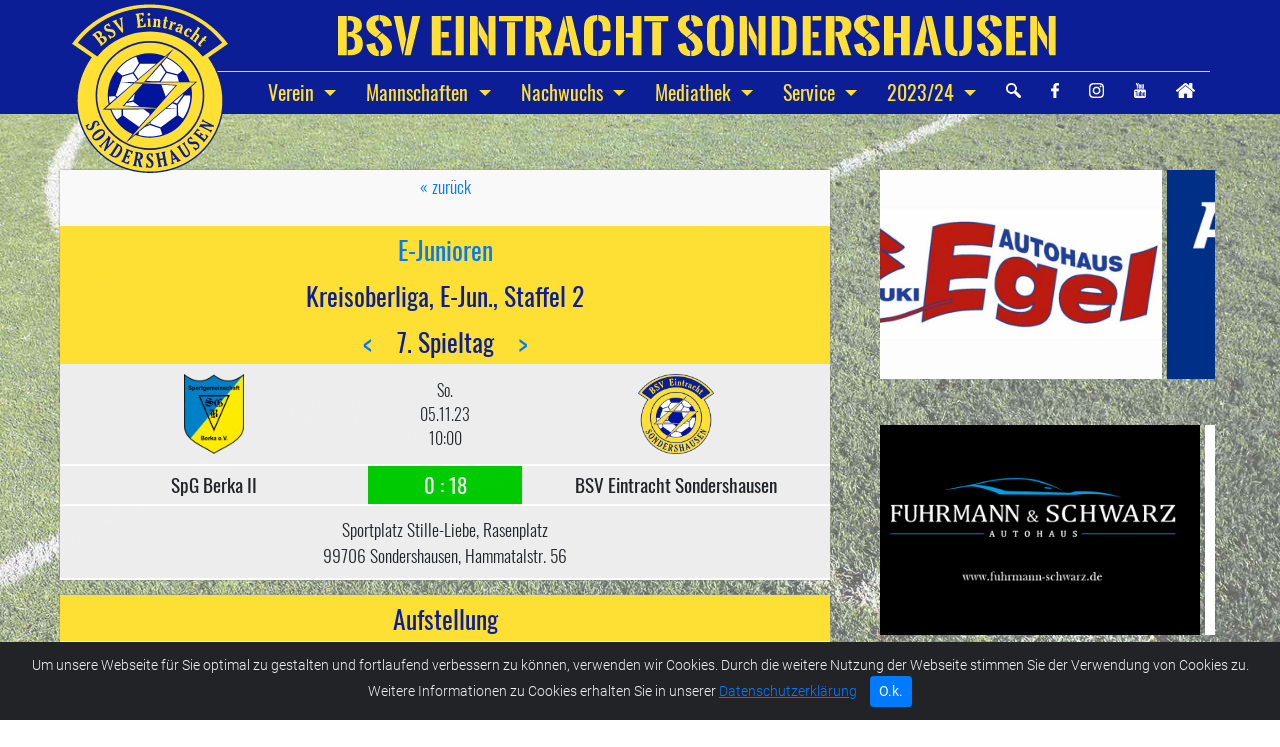

--- FILE ---
content_type: text/html; charset=UTF-8
request_url: https://eintracht-sondershausen.de/spiel.php?spielid=23985&seite=index&saison=2023&ligateam=50&teamnr=1
body_size: 7488
content:
<!DOCTYPE html>
<html lang="de">

<head>
<title>Spiel-Details | BSV Eintracht Sondershausen</title>
<meta charset="utf-8">
<meta content="width=device-width, initial-scale=1" name="viewport">

<meta property="og:title" content="BSV Eintracht Sondershausen" />
<meta property="og:description" content="SpG Berka II vs. BSV Eintracht Sondershausen" />
<meta property="og:url" content="https://eintracht-sondershausen.de/spiel.php?spielid=23985&seite=index&saison=2023&ligateam=50&teamnr=1" />
<meta property="og:type" content="website" />


<meta property="og:image:width" content="1500">
<meta property="og:image:height" content="1000">

<link rel="stylesheet" href="https://stackpath.bootstrapcdn.com/bootstrap/4.4.1/css/bootstrap.min.css" integrity="sha384-Vkoo8x4CGsO3+Hhxv8T/Q5PaXtkKtu6ug5TOeNV6gBiFeWPGFN9MuhOf23Q9Ifjh" crossorigin="anonymous">
<script src="jquery/jquery-3.4.1.min.js"></script>
<script src="https://stackpath.bootstrapcdn.com/bootstrap/4.4.1/js/bootstrap.min.js" integrity="sha384-wfSDF2E50Y2D1uUdj0O3uMBJnjuUD4Ih7YwaYd1iqfktj0Uod8GCExl3Og8ifwB6" crossorigin="anonymous"></script>

<link rel="apple-touch-icon" sizes="57x57" href="content/grafik/favicons/apple-icon-57x57.png">
<link rel="apple-touch-icon" sizes="60x60" href="content/grafik/favicons/apple-icon-60x60.png">
<link rel="apple-touch-icon" sizes="72x72" href="content/grafik/favicons/apple-icon-72x72.png">
<link rel="apple-touch-icon" sizes="76x76" href="content/grafik/favicons/apple-icon-76x76.png">
<link rel="apple-touch-icon" sizes="114x114" href="content/grafik/favicons/apple-icon-114x114.png">
<link rel="apple-touch-icon" sizes="120x120" href="content/grafik/favicons/apple-icon-120x120.png">
<link rel="apple-touch-icon" sizes="144x144" href="content/grafik/favicons/apple-icon-144x144.png">
<link rel="apple-touch-icon" sizes="152x152" href="content/grafik/favicons/apple-icon-152x152.png">
<link rel="apple-touch-icon" sizes="180x180" href="content/grafik/favicons/apple-icon-180x180.png">
<link rel="icon" type="image/png" sizes="192x192" href="content/grafik/favicons/android-icon-192x192.png">
<link rel="icon" type="image/png" sizes="32x32" href="content/grafik/favicons/favicon-32x32.png">
<link rel="icon" type="image/png" sizes="96x96" href="content/grafik/favicons/favicon-96x96.png">
<link rel="icon" type="image/png" sizes="16x16" href="content/grafik/favicons/favicon-16x16.png">
<link rel="manifest" href="content/grafik/favicons/manifest.json">
<meta name="msapplication-TileColor" content="#ffffff">
<meta name="msapplication-TileImage" content="content/grafik/favicons/ms-icon-144x144.png">
<meta name="theme-color" content="#ffffff">

<link href="css-bootstrap.css" rel="stylesheet">
<link href="css-navigation.css" rel="stylesheet">
<link href="css-textstyles.css" rel="stylesheet">

<!-- cookiealert styles -->
<link rel="stylesheet" href="Cookie/cookiealert.css">

<!--- animate.css --->
<link rel="stylesheet" href="animate.css">

<script src="content/responsiveCarousel/responsiveCarousel.js" type="text/javascript"></script>
<script type="text/javascript">
		jQuery(document).ready(function($){
		  	$('.gallery-01').carousel({ autoRotate: 4000, visible: 1, speed: 800, easing: 'easeOutExpo', itemMinWidth: 350, itemMargin: 5 });
		});
		jQuery(document).ready(function($){
		  	$('.gallery-02').carousel({ autoRotate: 4000, visible: 1, speed: 800, easing: 'easeOutExpo', itemMinWidth: 250, itemMargin: 5 });
		});
		jQuery(document).ready(function($){
		  	$('.gallery-03').carousel({ autoRotate: 4000, visible: 1, speed: 800, easing: 'easeOutExpo', itemMinWidth: 250, itemMargin: 5 });
		});
		jQuery(document).ready(function($){
			$('.gallery-10').carousel({ autoRotate: 4000, visible: 6, speed: 800, easing: 'easeOutExpo', itemMinWidth: 150, itemMargin: 10 });
		});
		jQuery(document).ready(function($){
			$('.gallery-11').carousel({ autoRotate: 4000, visible: 6, speed: 800, easing: 'easeOutExpo', itemMinWidth: 250, itemMargin: 5 });
		});
		jQuery(document).ready(function($){
			$('.gallery-12').carousel({ autoRotate: 4000, visible: 6, speed: 800, easing: 'easeOutExpo', itemMinWidth: 250, itemMargin: 5 });
		});
		jQuery(document).ready(function($){
			$('.gallery-13').carousel({ autoRotate: 4000, visible: 6, speed: 800, easing: 'easeOutExpo', itemMinWidth: 250, itemMargin: 5 });
		});
		jQuery(document).ready(function($){
			$('.gallery-14').carousel({ autoRotate: 4000, visible: 6, speed: 800, easing: 'easeOutExpo', itemMinWidth: 250, itemMargin: 5 });
		});
		jQuery(document).ready(function($){
			$('.gallery-15').carousel({ autoRotate: 4000, visible: 6, speed: 800, easing: 'easeOutExpo', itemMinWidth: 250, itemMargin: 5 });
		});
		jQuery(document).ready(function($){
			$('.gallery-16').carousel({ autoRotate: 4000, visible: 6, speed: 800, easing: 'easeOutExpo', itemMinWidth: 250, itemMargin: 5 });
		});
		jQuery(document).ready(function($){
			$('.gallery-17').carousel({ autoRotate: 4000, visible: 6, speed: 800, easing: 'easeOutExpo', itemMinWidth: 250, itemMargin: 5 });
		});
		jQuery(document).ready(function($){
			$('.gallery-18').carousel({ autoRotate: 4000, visible: 6, speed: 800, easing: 'easeOutExpo', itemMinWidth: 250, itemMargin: 5 });
		});
		jQuery(document).ready(function($){
			$('.gallery-19').carousel({ autoRotate: 4000, visible: 6, speed: 800, easing: 'easeOutExpo', itemMinWidth: 250, itemMargin: 5 });
		});
</script>

<script type="text/javascript">// <![CDATA[
document.cookie='resolution='+Math.max(screen.width,
screen.height)+'
; path=/';
// ]]></script>

<link rel="stylesheet" href="content/fancybox/dist/jquery.fancybox.min.css" />
<script src="content/fancybox/dist/jquery.fancybox.min.js"></script>

<style>
	.fancybox-content {
		width: 95%;
	}
	.bsvnone {
		display: none;
	}
	
	.bsvtable {
		width: 100%;
		margin-left:auto;
		margin-right:auto;
		border: 1px black solid
	}
	.bsvtable1 {
		width: 100%;
		margin-left:auto;
		margin-right:auto;
	}
	
	.glyphicon {
		color: white;
		font-size: 1.3em;
	}

@media (min-width: 768px) {
	.fancybox-content {
		width: 90%;
	}
	.bsvtable {
		width: 80%;
		margin-left:auto;
		margin-right:auto;
		border: 1px #0C1E96 solid
	}
	.bsvtable1 {
		width: 80%;
		margin-left:auto;
		margin-right:auto;
	}

}

@media (min-width:1200px) {
	.fancybox-content {
		width: 80%;
	}
	.bsvnone {
		display: block;
	}
	.bsvnone1 {
		display: none;
	}

}
</style>

<!-- Matomo -->
<script>
  var _paq = window._paq = window._paq || [];
  /* tracker methods like "setCustomDimension" should be called before "trackPageView" */
  _paq.push(['trackPageView']);
  _paq.push(['enableLinkTracking']);
  (function() {
    var u="https://www.eintracht-sondershausen.de/matomo/";
    _paq.push(['setTrackerUrl', u+'matomo.php']);
    _paq.push(['setSiteId', '1']);
    var d=document, g=d.createElement('script'), s=d.getElementsByTagName('script')[0];
    g.async=true; g.src=u+'matomo.js'; s.parentNode.insertBefore(g,s);
  })();
</script>
<!-- End Matomo Code -->

</head>

<body>
<nav class="navbar navbar-expand-lg bg-bsv navbar-dark fixed-top">
	<div class="container-fluid bsvheader bg-bsv">
		<div class="container">
			<div class="bsvnavnone" style="border-bottom: 1px #FFE033 solid; width: 90%; margin-right: 0; margin-left: auto; text-align: center; padding: 10px 0px 15px 0px">
				<img alt="" src="https://www.eintracht-sondershausen.de/content/grafik/text-header.svg" style="width: 70%">
			</div>
		</div>
	</div>

	<div class="container">
			<a class="navbar-brand" style="padding: 0px" href="https://www.eintracht-sondershausen.de/">
				<img alt="BSV Eintracht Sondershausen - Logo" class="bsvlogo" src="https://www.eintracht-sondershausen.de/content/grafik/logo.svg">
			</a>

  			<button class="navbar-toggler" type="button" data-toggle="collapse" data-target="#collapsibleNavbar">
    			<span class="navbar-toggler-icon"></span>
 			</button>

			<div class="collapse navbar-collapse justify-content-end" id="collapsibleNavbar">
				<ul class="nav navbar-nav navbar-right">
		
			    <li class="nav-item dropdown">
			      	<a class="dropdown-toggle" href="#" id="navbardrop" data-toggle="dropdown">
					Verein <span class="caret"></span>
					</a>
			      	<div class="dropdown-menu">
						<a class="dropdown-item" href="https://www.eintracht-sondershausen.de/verein_vorstand.php?saison=2023">Vorstand / Beirat</a>
						<a class="dropdown-item" href="https://www.eintracht-sondershausen.de/nachwuchsausschuss.php?saison=2023">Nachwuchsausschuss</a>
						<a class="dropdown-item" href="https://www.eintracht-sondershausen.de/foerderverein.php?saison=2023">F&ouml;rderverein</a>
						<a class="dropdown-item" href="https://www.eintracht-sondershausen.de/verein_gs.php?saison=2023">Gesch&auml;ftsstelle</a>
						<a class="dropdown-item" href="https://www.eintracht-sondershausen.de/schiedsrichter.php?saison=2023">Schiedsrichter</a>
						<a class="dropdown-item" href="https://www.eintracht-sondershausen.de/stadien.php?saison=2023">Stadien</a>
						<a class="dropdown-item" href="https://www.eintracht-sondershausen.de/2021-2022/goeldner_sanierung.php?saison=2023">Sanierung G&ouml;ldner</a>
						<a class="dropdown-item" href="https://www.eintracht-sondershausen.de/mitgliedschaft.php?saison=2023">Mitgliedschaft</a>
						<a class="dropdown-item" href="https://www.eintracht-sondershausen.de/sponsoren.php?saison=2023">Sponsoren</a>
					</div>
				</li>
		
						<li class="nav-item dropdown">
	<a class="dropdown-toggle" href="#" id="navbardrop" data-toggle="dropdown">
	Mannschaften <span class="caret"></span>
	</a>
	<div class="dropdown-menu">
		<a class="dropdown-item" href="https://www.eintracht-sondershausen.de/teams.php?saison=2023&ligateam=1&teamnr=1">I. Mannschaft</a>
		<a class="dropdown-item" href="https://www.eintracht-sondershausen.de/teams.php?saison=2023&ligateam=2&teamnr=18">II. Mannschaft</a>
		<a class="dropdown-item" href="https://www.eintracht-sondershausen.de/teams.php?saison=2023&ligateam=3&teamnr=19">III. Mannschaft</a>
		<a class="dropdown-item" href="https://www.eintracht-sondershausen.de/teams.php?saison=2023&ligateam=90&teamnr=1">&Uuml;35-Mannschaft</a>
		<a class="dropdown-item" href="https://www.eintracht-sondershausen.de/teams.php?saison=2023&ligateam=93&teamnr=1">Frauen-Mannschaft</a>
        <a class="dropdown-item" style="border-top: 1px yellow solid" href="https://www.eintracht-sondershausen.de/turnier.php?turniernr=138&teamnr=1&ligateam=1&saison=2023&seite=teams">Autohaus-Lerdon-Cup</a>
        <a class="dropdown-item" style="border-top: 1px yellow solid" href="https://www.eintracht-sondershausen.de/turnier.php?turniernr=137&teamnr=1&ligateam=93&saison=2023&seite=teams">Autohaus-Schneider-Frauencup</a>
    </div>
</li>
						<li class="nav-item dropdown">
	<a class="dropdown-toggle" href="#" id="navbardrop" data-toggle="dropdown">
	Nachwuchs <span class="caret"></span>
	</a>
	<div class="dropdown-menu">
		<a class="dropdown-item" href="https://www.eintracht-sondershausen.de/teams.php?saison=2023&ligateam=10&teamnr=1">A-Junioren</a>
		<a class="dropdown-item" href="https://www.eintracht-sondershausen.de/teams.php?saison=2023&ligateam=20&teamnr=1">B-Junioren</a>
		<a class="dropdown-item" href="https://www.eintracht-sondershausen.de/teams.php?saison=2023&ligateam=30&teamnr=1">C-Junioren</a>
		<a class="dropdown-item" href="https://www.eintracht-sondershausen.de/teams.php?saison=2023&ligateam=31&teamnr=18">CII-Junioren</a>
		<a class="dropdown-item" href="https://www.eintracht-sondershausen.de/teams.php?saison=2023&ligateam=40&teamnr=1">D-Junioren</a>
		<a class="dropdown-item" href="https://www.eintracht-sondershausen.de/teams.php?saison=2023&ligateam=41&teamnr=18">DII-Junioren</a>
		<a class="dropdown-item" href="https://www.eintracht-sondershausen.de/teams.php?saison=2023&ligateam=50&teamnr=1">E-Junioren</a>
		<a class="dropdown-item" href="https://www.eintracht-sondershausen.de/teams.php?saison=2023&ligateam=51&teamnr=18">EII-Junioren</a>
		<a class="dropdown-item" href="https://www.eintracht-sondershausen.de/teams.php?saison=2023&ligateam=52&teamnr=19">EIII-Junioren</a>
		<a class="dropdown-item" href="https://www.eintracht-sondershausen.de/teams.php?saison=2023&ligateam=56&teamnr=427">E-Juniorinnen</a>
		<a class="dropdown-item" href="https://www.eintracht-sondershausen.de/teams.php?saison=2023&ligateam=60&teamnr=1">F-Junioren</a>
		<a class="dropdown-item" href="https://www.eintracht-sondershausen.de/teams.php?saison=2023&ligateam=61&teamnr=18">FII-Junioren</a>
		<a class="dropdown-item" href="https://www.eintracht-sondershausen.de/teams_g.php?saison=2023&ligateam=70&teamnr=1">G-Junioren</a>
		<a class="dropdown-item" style="border-top: 1px yellow solid" href="https://www.eintracht-sondershausen.de/ferienschule.php">Fu&szlig;ball-Ferienschule 2024</a>
		<a class="dropdown-item" style="border-top: 1px yellow solid" href="https://www.eintracht-sondershausen.de/allianz-cup/">U14 Allianz-Cup</a>
<!--
		<a class="dropdown-item" href="https://www.eintracht-sondershausen.de/2022-2023/e-jun-cup.php">E-Jun.-Hallencup</a>
-->
	</div>
</li>
		
			    <li class="nav-item dropdown">
			      	<a class="dropdown-toggle" href="#" id="navbardrop1" data-toggle="dropdown">
					Mediathek<span class="caret"></span>
					</a>
			      	<div class="dropdown-menu">
						<a class="dropdown-item" href="https://www.eintracht-sondershausen.de/fotogalerie.php?saison=2023">Fotogalerien</a>
						<a class="dropdown-item" href="https://www.eintracht-sondershausen.de/videogalerie.php?saison=2023">Videothek</a>
						<a class="dropdown-item" href="https://www.eintracht-sondershausen.de/newsarchiv.php?saison=2023">Newsarchiv</a>
					</div>
				</li>
		
			    <li class="nav-item dropdown">
			      	<a class="dropdown-toggle nav-link-bsv" href="#" id="navbardrop2" data-toggle="dropdown">
					Service<span class="caret"></span>
					</a>
			      	<div class="dropdown-menu">
						<a class="dropdown-item" href="https://www.eintracht-sondershausen.de/kontakt.php">Kontakt</a>
						<a class="dropdown-item" href="https://www.eintracht-sondershausen.de/presse.php">Presse-Service</a>
						<a class="dropdown-item" href="https://www.eintracht-sondershausen.de/sportunfall.php">Sportunfall-Meldung</a>
						<a class="dropdown-item" href="https://www.eintracht-sondershausen.de/archiv.php">Archiv</a>
						<a class="dropdown-item" href="https://www.eintracht-sondershausen.de/impressum.php">Impressum</a>
						<a class="dropdown-item" href="https://www.eintracht-sondershausen.de/datenschutz.php">Datenschutz</a>
						<a class="dropdown-item" href="https://www.eintracht-sondershausen.de/db/login.php">Datenbank-Login</a>
					</div>
				</li>
		
							    <li class="nav-item dropdown">
			      	<a class="dropdown-toggle" href="#" id="navbardrop3" data-toggle="dropdown">
					2023/24<span class="caret"></span>
					</a>
			      	<div class="dropdown-menu">
					  	<a class="dropdown-item" href="https://www.eintracht-sondershausen.de?saison=2025">2025/26</a>
					  	<a class="dropdown-item" href="https://www.eintracht-sondershausen.de?saison=2024">2024/25</a>
					  	<a class="dropdown-item" href="https://www.eintracht-sondershausen.de?saison=2023">2023/24</a>
					  	<a class="dropdown-item" href="https://www.eintracht-sondershausen.de?saison=2022">2022/23</a>
					  	<a class="dropdown-item" href="https://www.eintracht-sondershausen.de?saison=2021">2021/22</a>
						<a class="dropdown-item" href="https://www.eintracht-sondershausen.de?saison=2020">2020/21</a>
						<a class="dropdown-item" href="https://www.eintracht-sondershausen.de?saison=2019">2019/20</a>
						<a class="dropdown-item" href="https://www.eintracht-sondershausen.de?saison=2018">2018/19</a>
						<a class="dropdown-item" href="https://www.eintracht-sondershausen.de?saison=2017">2017/18</a>
						<a class="dropdown-item" href="https://www.eintracht-sondershausen.de?saison=2016">2016/17</a>
						<a class="dropdown-item" href="https://www.eintracht-sondershausen.de?saison=2015">2015/16</a>
						<a class="dropdown-item" href="https://www.eintracht-sondershausen.de?saison=2014">2014/15</a>
					</div>
				</li>
		      	<li class="nav-item">
					<a href="suche.php?saison=2023"><img alt="Suche" title="Suche" src="https://www.eintracht-sondershausen.de/content/grafik/logo_suche_ws.png" height="15px"></a>
				</li>
		      	<li class="nav-item">
					<a href="https://de-de.facebook.com/Eintracht.Sondershausen/"><img alt="Facebook-Seite" title="zur offiziellen Facebook-Seite" src="https://www.eintracht-sondershausen.de/content/grafik/logo_facebook_ws.png" height="15px"></a>
				</li>
		      	<li class="nav-item">
					<a href="https://www.instagram.com/bsveintrachtsondershausen/"><img alt="Instagram-Seite" title="zur offiziellen Instagram-Seite" src="https://www.eintracht-sondershausen.de/content/grafik/logo_instagram_ws.png" height="15px"></a>
				</li>
		      	<li class="nav-item">
					<a href="https://www.youtube.com/channel/UCcHPIv_zjnpkPOYXc5NZUjA"><img alt="Fan-YouTube-Seite" titel="zur Fan-YouTube-Seite" src="https://www.eintracht-sondershausen.de/content/grafik/logo_youtube_ws.png" height="15px"></a>
				</li>
		      	<li class="nav-item">
					<a href="https://www.eintracht-sondershausen.de/"><img alt="Home" title="zur Startseite" src="https://www.eintracht-sondershausen.de/content/grafik/logo_home_ws.png" height="15px"></a>
				</li>
		    </ul>
		  </div>
	</div>
</nav>

<!-- START Bootstrap-Cookie-Alert -->
<div class="alert text-center cookiealert bsvtext09 bsvtext-R3" role="alert">
    Um unsere Webseite f&uuml;r Sie optimal zu gestalten und fortlaufend verbessern zu k&ouml;nnen, verwenden wir Cookies. Durch die weitere Nutzung der Webseite stimmen Sie der 
    Verwendung von Cookies zu. Weitere Informationen zu Cookies erhalten Sie in unserer <a href="https://www.eintracht-sondershausen.de/datenschutz.php">Datenschutzerkl&auml;rung</a>

    <button type="button" class="btn btn-primary btn-sm acceptcookies" aria-label="Close">
        O.k.
    </button>
</div>
<!-- END Bootstrap-Cookie-Alert -->

<div class="container">
	<div class="row">
		<div class="col-lg-8 animated zoomIn delay-1s">
			<div class="bsvblock bsvmarginblock">
				<div class="bsvtexttabelle text-center">
					<a href="index.php?saison=2023&ligateam=50&teamnr=1" title="zur&uuml;ck">&laquo; zur&uuml;ck</a>
				</div>
				<div>&nbsp;</div>
				<div>
					<table style="width:100%">
						<tr>
							<td colspan="3" class="bsv-ueberschrift2">
								<a href="teams.php?saison=2023&ligateam=50&teamnr=1">E-Junioren</a>
							</td>
						</tr>
											<tr>
							<td colspan="3" class="bsv-ueberschrift2">
								Kreisoberliga, E-Jun., Staffel 2							</td>
						</tr>
						<tr>
													<td colspan="3" class="bsv-ueberschrift2">
																	<a href="spiel.php?spielid=23981&seite=index&saison=2023&liganr=6&teamnr=1&ligateam=50" style="text-decoration: none">
										&lt;
									</a>
																&nbsp;&nbsp;
								7. Spieltag
								&nbsp;&nbsp;
																	<a href="spiel.php?spielid=23988&seite=index&saison=2023&liganr=6&teamnr=1&ligateam=50" style="text-decoration: none">
										&gt;
									</a>
															</td>
						</tr>
																	<tr style="border-bottom: 2px white solid">
												<td class="text-center bsvbackgrau bsvpadding10">
																										<img alt="SpG Berka II - Logo" src="content/logo/100/SG_Berka.png" style="height: 80px">
																									</td>
												<td class="bsvtext10 bsvtext-O3 text-center bsvbackgrau bsvpadding">
													So.<br>05.11.23<br>10:00												</td>
												<td class="text-center bsvbackgrau bsvpadding10">
																										<img alt="BSV Eintracht Sondershausen - Logo" src="content/logo/100/eintracht_sondershausen.png" style="height: 80px">
																									</td>
											</tr>
											<tr style="border-bottom: 2px white solid">
												<td class="bsvtext12 bsvtext-O4 text-center bsvbackgrau bsvpadding" style="width:40%">
													SpG Berka II												</td>
												
																								
												<td class="bsvtext13 bsvtext-O4 text-center" style="width:20%; background-color: #00CC00; color: #FFFFFF">
													0 : 18																									</td>
												<td class="bsvtext12 bsvtext-O4 text-center bsvbackgrau bsvpadding" style="width:40%">
													BSV Eintracht Sondershausen												</td>
											</tr>
																							<tr style="border-bottom: 2px white solid">
													<td colspan="3" class="bsvtext11 bsvtext-O3 text-center bsvbackgrau bsvpadding10">
														Sportplatz Stille-Liebe, Rasenplatz															<br>
															99706 Sondershausen, Hammatalstr. 56													</td>
												</tr>
																	
										</table>
				</div>
			</div>
									
									



																			<div class="bsvblock bsvmarginblock">
											<div class="bsv-ueberschrift2" style="margin-top: 15px">
												Aufstellung
											</div>
											<div class="bsvbackgrau bsvtext11 bsvtext-O3 text-center bsvpadding10">
											Billy Demme  &bull;  Chester Kiesewalter  &bull;  Tom Harder  &bull;  Leopold Hötzel (AW 26.)   &bull;  Franz Josef Sedlak (EW 26.)   &bull;  Richard Kneise  &bull;  Raphael Burchardt  &bull;  Neo Eisenkrätzer  &bull;  Yonas Abraham Esrom											</div>
																					<div class="bsvbackgrau bsvtext11 bsvtext-O3 text-center bsvpadding10">
												Trainer: Marcus Eisenkrätzer											</div>
										</div>
																				<div class="bsvblock bsvmarginblock">
											<div class="bsv-ueberschrift2" style="margin-top:15px">
												Eintracht-Tore
											</div>
											<div class="bsvbackgrau bsvtext11 bsvtext-O3 text-center bsvpadding10">
											Raphael Burchardt (0:1 / 5.)  &bull;  Tom Harder (0:2 / 8.)  &bull;  Richard Kneise (0:3 / 13.)  &bull;  Tom Harder (0:4 / 17.)  &bull;  Chester Kiesewalter (0:5 / 19.)  &bull;  Tom Harder (0:6 / 21.)  &bull;  Neo Eisenkrätzer (0:7 / 24.)  &bull;  Raphael Burchardt (0:8 / 26.)  &bull;  Yonas Abraham Esrom (0:9 / 26.)  &bull;  Neo Eisenkrätzer (0:10 / 28.)  &bull;  Yonas Abraham Esrom (0:11 / 34.)  &bull;  Neo Eisenkrätzer (0:12 / 35.)  &bull;  Yonas Abraham Esrom (0:13 / 36.)  &bull;  Yonas Abraham Esrom (0:14 / 37.)  &bull;  Franz Josef Sedlak (0:15 / 40.)  &bull;  Yonas Abraham Esrom (0:16 / 43.)  &bull;  Yonas Abraham Esrom (0:17 / 44.)  &bull;  Franz Josef Sedlak (0:18 / 46.)											</div>
										</div>
										
										
										<div class="bsvblock bsvmarginblock">
										    <div class="bsv-ueberschrift2" style="margin-top:15px">
										      	Spielstatistik
										    </div>
										    <div class="bsvbackgrau" style="border-bottom: 2px white solid">
										    	<table style="margin-left:auto; margin-right:auto">
																										<tr>
														<td style="padding: 5px; text-align: center">
														<a data-fancybox="gallery" href="2023-2024/bilderupload/20240310190310_231105_E_S07_Berka-II.png" data-caption="Spielstatistik">
														<img src="db/thumbnail.php?file=20240310190310_231105_E_S07_Berka-II.png&saison=2023-2024&max_width=150&max_height=100" style="margin: 0 auto" alt="Spielstatistik">														</a>
														</td>
														</tr>
														<tr>
														<td style="padding: 5px">
														Spielstatistik														</td>
														</tr>
																									</table>
											</div>
										</div>
										
																				<div class="bsvblock bsvmarginblock">
									      	<div class="bsv-ueberschrift2" style="margin-top:15px">
									      		Spieltag&uuml;bersicht
									      	</div>
								      		<div class="bsvbackgrau bsvpadding">
												<table style="width:100%">
																											<tr>
															<td class="bsvtexttabelle" style="border-bottom: 2px white solid">
																Sa., 04.11.23, 09:00															</td>
															<td class="bsvtexttabelle" style="border-bottom: 2px white solid">
																<a href="teamspielplan.php?saison=2023&seite=index&liganr=6&teamid=53&teamnr=1" >
																FSV Wacker Nordhausen II																</a>
															</td>
															<td class="bsvtexttabelle" style="border-bottom: 2px white solid">
																<a href="teamspielplan.php?saison=2023&seite=index&liganr=6&teamid=60&teamnr=1" >
																VfL 1888 Ebeleben																</a>
															</td>
															<td class="bsvtexttabelle text-center" style="border-bottom: 2px white solid">
																1 : 3															</td>
														</tr>
									                  															<tr>
															<td class="bsvtexttabelle" style="border-bottom: 2px white solid">
																Sa., 04.11.23, 10:00															</td>
															<td class="bsvtexttabelle" style="border-bottom: 2px white solid">
																<a href="teamspielplan.php?saison=2023&seite=index&liganr=6&teamid=54&teamnr=1" >
																SV BW Greußen																</a>
															</td>
															<td class="bsvtexttabelle" style="border-bottom: 2px white solid">
																<a href="teamspielplan.php?saison=2023&seite=index&liganr=6&teamid=254&teamnr=1" >
																SpG Urbach II																</a>
															</td>
															<td class="bsvtexttabelle text-center" style="border-bottom: 2px white solid">
																2 : 3															</td>
														</tr>
									                  															<tr>
															<td class="bsvtexttabelle" style="border-bottom: 2px white solid">
																So., 05.11.23, 10:00															</td>
															<td class="bsvtexttabelle" style="border-bottom: 2px white solid">
																<a href="teamspielplan.php?saison=2023&seite=index&liganr=6&teamid=423&teamnr=1" >
																SpG Berka II																</a>
															</td>
															<td class="bsvtexttabelle" style="border-bottom: 2px white solid">
																<a href="teamspielplan.php?saison=2023&seite=index&liganr=6&teamid=1&teamnr=1" >
																BSV Eintracht Sondershausen																</a>
															</td>
															<td class="bsvtexttabelle text-center" style="border-bottom: 2px white solid">
																0 : 18															</td>
														</tr>
									                  															<tr>
															<td class="bsvtexttabelle" style="border-bottom: 2px white solid">
																So., 05.11.23, 10:00															</td>
															<td class="bsvtexttabelle" style="border-bottom: 2px white solid">
																<a href="teamspielplan.php?saison=2023&seite=index&liganr=6&teamid=156&teamnr=1" >
																SV Badra																</a>
															</td>
															<td class="bsvtexttabelle" style="border-bottom: 2px white solid">
																<a href="teamspielplan.php?saison=2023&seite=index&liganr=6&teamid=245&teamnr=1" >
																SpG Auleben																</a>
															</td>
															<td class="bsvtexttabelle text-center" style="border-bottom: 2px white solid">
																1 : 2															</td>
														</tr>
									                  													</table>
								      		</div>
								      	</div>
								      			</div>


		<div class="col-lg-4 bsvnone animated slideInUp delay-1s">
			<div style="margin: 0px 5px 15px 40px">
				<div class="gallery gallery-01 crsl-items" data-navigation="nav-01" style="margin-top: 0px">
					<div class="crsl-wrap">
													<figure class="crsl-item">
									<a href="sponsor.php?sponsorid=46"><img alt="" title="" class="wide-image" src="content/sponsoren/SuzukiAutohausEgel.jpg" width="100%" /></a>
								</figure>
										
																<figure class="crsl-item">
									<a href="sponsor.php?sponsorid=26"><img alt="" title="" class="wide-image" src="content/sponsoren/Allianz_Plessmann.jpg" width="100%" /></a>
								</figure>
										
																<figure class="crsl-item">
									<a href="sponsor.php?sponsorid=126"><img alt="" title="" class="wide-image" src="content/sponsoren/KuS_Sondershausen.png" width="100%" /></a>
								</figure>
										
																<figure class="crsl-item">
									<a href="sponsor.php?sponsorid=17"><img alt="" title="" class="wide-image" src="content/sponsoren/KDS_Kopier-und-Druckservice.png" width="100%" /></a>
								</figure>
										
																<figure class="crsl-item">
									<a href="sponsor.php?sponsorid=76"><img alt="" title="" class="wide-image" src="content/sponsoren/FahrschuleFelsberg.jpg" width="100%" /></a>
								</figure>
										
																<figure class="crsl-item">
									<a href="sponsor.php?sponsorid=139"><img alt="" title="" class="wide-image" src="content/sponsoren/GSAB.jpg" width="100%" /></a>
								</figure>
										
																<figure class="crsl-item">
									<a href="sponsor.php?sponsorid=27"><img alt="Hausmeister Schädling Sondershausen Schwerdtfeger" title="" class="wide-image" src="content/sponsoren/Hausmeister_Schaedling_Schwerdtfeger.jpg" width="100%" /></a>
								</figure>
										
																<figure class="crsl-item">
									<a href="sponsor.php?sponsorid=45"><img alt="" title="" class="wide-image" src="content/sponsoren/GalerieSchlossberg.jpg" width="100%" /></a>
								</figure>
										
																<figure class="crsl-item">
									<a href="sponsor.php?sponsorid=30"><img alt="" title="" class="wide-image" src="content/sponsoren/Moebel_Strotzer.jpg" width="100%" /></a>
								</figure>
										
																<figure class="crsl-item">
									<a href="sponsor.php?sponsorid=58"><img alt="" title="" class="wide-image" src="content/sponsoren/TaxiGebhardt.jpg" width="100%" /></a>
								</figure>
										
																<figure class="crsl-item">
									<a href="sponsor.php?sponsorid=51"><img alt="" title="" class="wide-image" src="content/sponsoren/OptikamMarkt.jpg" width="100%" /></a>
								</figure>
										
													</div>
				</div>
			</div>
			
						
				<div style="margin: 5px 5px 15px 40px">
					<div class="gallery gallery-11 crsl-items" data-navigation="nav-02" style="margin-top: 0px">
						<div class="crsl-wrap">
															<figure class="crsl-item">
										<a href="sponsor.php?sponsorid=33"><img alt="" title="" class="wide-image" src="content/sponsoren/Fuhrmann_Schwarz.png" width="100%" /></a>
									</figure>
											
																		<figure class="crsl-item">
										<a href="sponsor.php?sponsorid=140"><img alt="" title="" class="wide-image" src="content/sponsoren/Loewe_Container.jpg" width="100%" /></a>
									</figure>
											
																		<figure class="crsl-item">
										<a href="sponsor.php?sponsorid=70"><img alt="" title="" class="wide-image" src="content/sponsoren/IndustriethSchweiger.jpg" width="100%" /></a>
									</figure>
											
																		<figure class="crsl-item">
										<a href="sponsor.php?sponsorid=2"><img alt="SEAT-Vertragsh�ndler" title="" class="wide-image" src="content/sponsoren/LerdonAutohaus.png" width="100%" /></a>
									</figure>
											
																		<figure class="crsl-item">
										<a href="sponsor.php?sponsorid=63"><img alt="" title="" class="wide-image" src="content/sponsoren/KoehneBau.jpg" width="100%" /></a>
									</figure>
											
																		<figure class="crsl-item">
										<a href="sponsor.php?sponsorid=11"><img alt="Kyffhäusersparkasse Artern-Sondershausen" title="Kyffhäusersparkasse | Ihr Finanzpartner im Internet. Mit sicherem Online-Banking, vielen Angeboten und Services für Privat- und Firmenkunden." class="wide-image" src="content/sponsoren/Logo_Kyffhaeusersparkasse.png" width="100%" /></a>
									</figure>
											
																		<figure class="crsl-item">
										<a href="sponsor.php?sponsorid=75"><img alt="" title="" class="wide-image" src="content/sponsoren/MSAutomobile.jpg" width="100%" /></a>
									</figure>
											
																		<figure class="crsl-item">
										<a href="sponsor.php?sponsorid=31"><img alt="" title="" class="wide-image" src="content/sponsoren/Asch-Borislavski-SDH.png" width="100%" /></a>
									</figure>
											
																		<figure class="crsl-item">
										<a href="sponsor.php?sponsorid=65"><img alt="" title="" class="wide-image" src="content/sponsoren/MTKSystemhaus.jpg" width="100%" /></a>
									</figure>
											
																		<figure class="crsl-item">
										<a href="sponsor.php?sponsorid=16"><img alt="" title="" class="wide-image" src="content/sponsoren/JOMA.png" width="100%" /></a>
									</figure>
											
																		<figure class="crsl-item">
										<a href="sponsor.php?sponsorid=61"><img alt="" title="" class="wide-image" src="content/sponsoren/K-Utec.jpg" width="100%" /></a>
									</figure>
											
															</div>
					</div>
				</div>
							
				<div style="margin: 5px 5px 15px 40px">
					<div class="gallery gallery-12 crsl-items" data-navigation="nav-02" style="margin-top: 0px">
						<div class="crsl-wrap">
															<figure class="crsl-item">
										<a href="sponsor.php?sponsorid=72"><img alt="" title="" class="wide-image" src="content/sponsoren/Cioch_Triemer.png" width="100%" /></a>
									</figure>
											
																		<figure class="crsl-item">
										<a href="sponsor.php?sponsorid=28"><img alt="" title="" class="wide-image" src="content/sponsoren/Edeka_Eichenauer.png" width="100%" /></a>
									</figure>
											
																		<figure class="crsl-item">
										<a href="sponsor.php?sponsorid=22"><img alt="Musik- und Bergstadt Sondershausen / Thüringen" title="Musik- und Bergstadt Sondershausen / Thüringen" class="wide-image" src="content/sponsoren/Sondershausen.png" width="100%" /></a>
									</figure>
											
																		<figure class="crsl-item">
										<a href="sponsor.php?sponsorid=32"><img alt="" title="" class="wide-image" src="content/sponsoren/Barbarossaplan.jpg" width="100%" /></a>
									</figure>
											
																		<figure class="crsl-item">
										<a href="sponsor.php?sponsorid=57"><img alt="" title="" class="wide-image" src="content/sponsoren/BaetzoldtsGaLaBau.jpg" width="100%" /></a>
									</figure>
											
																		<figure class="crsl-item">
										<a href="sponsor.php?sponsorid=49"><img alt="" title="" class="wide-image" src="content/sponsoren/LaVitaFitness.jpg" width="100%" /></a>
									</figure>
											
																		<figure class="crsl-item">
										<a href="sponsor.php?sponsorid=48"><img alt="" title="" class="wide-image" src="content/sponsoren/AlisSchnellimbis.jpg" width="100%" /></a>
									</figure>
											
																		<figure class="crsl-item">
										<a href="sponsor.php?sponsorid=1"><img alt="Allianz Henrik Gabriel e.K., Generalvertretung" title="Allianz Henrik Gabriel e.K., Generalvertretung" class="wide-image" src="content/sponsoren/AllianzGabirel.jpg" width="100%" /></a>
									</figure>
											
																		<figure class="crsl-item">
										<a href="sponsor.php?sponsorid=34"><img alt="" title="" class="wide-image" src="content/sponsoren/Metallbau_Nottrodt.png" width="100%" /></a>
									</figure>
											
																		<figure class="crsl-item">
										<a href="sponsor.php?sponsorid=29"><img alt="" title="" class="wide-image" src="content/sponsoren/Albertsmeyer.jpg" width="100%" /></a>
									</figure>
											
																		<figure class="crsl-item">
										<a href="sponsor.php?sponsorid=18"><img alt="" title="" class="wide-image" src="content/sponsoren/GTS_Gebaeudetechnik_Sondershausen.png" width="100%" /></a>
									</figure>
											
															</div>
					</div>
				</div>
							

			<div style="margin: 5px 5px 15px 40px">
				<div class="gallery gallery-03 crsl-items" data-navigation="nav-03" style="margin-top: 0px">
					<div class="crsl-wrap">
													<figure class="crsl-item">
									<a href="sponsor.php?sponsorid=138"><img alt="" title="" class="wide-image" src="content/sponsoren/AWO_KV_KYF.jpg" width="100%" /></a>
								</figure>
										
																<figure class="crsl-item">
									<a href="sponsor.php?sponsorid=52"><img alt="" title="" class="wide-image" src="content/sponsoren/HukeSöhneGbR.jpg" width="100%" /></a>
								</figure>
										
																<figure class="crsl-item">
									<a href="sponsor.php?sponsorid=62"><img alt="" title="" class="wide-image" src="content/sponsoren/TTM.jpg" width="100%" /></a>
								</figure>
										
																<figure class="crsl-item">
									<a href="sponsor.php?sponsorid=54"><img alt="" title="" class="wide-image" src="content/sponsoren/GlueckaufVermessung.jpg" width="100%" /></a>
								</figure>
										
																<figure class="crsl-item">
									<a href="sponsor.php?sponsorid=4"><img alt="WAGO - Innovative Produkte für die Automatisierungs- und Verbindungstechnik sowie individuelle Lösungen für Ihre Branche." title="WAGO - Innovative Produkte für die Automatisierungs- und Verbindungstechnik sowie individuelle Lösungen für Ihre Branche." class="wide-image" src="content/sponsoren/WAGO.png" width="100%" /></a>
								</figure>
										
																<figure class="crsl-item">
									<a href="sponsor.php?sponsorid=73"><img alt="" title="" class="wide-image" src="content/sponsoren/Satren_GmbH.jpg" width="100%" /></a>
								</figure>
										
																<figure class="crsl-item">
									<a href="sponsor.php?sponsorid=36"><img alt="" title="" class="wide-image" src="content/sponsoren/RenaultKunze.jpg" width="100%" /></a>
								</figure>
										
																<figure class="crsl-item">
									<a href="sponsor.php?sponsorid=55"><img alt="" title="" class="wide-image" src="content/sponsoren/TaxiWenderoth.jpg" width="100%" /></a>
								</figure>
										
																<figure class="crsl-item">
									<a href="sponsor.php?sponsorid=131"><img alt="" title="" class="wide-image" src="content/sponsoren/Kyffhaeuser-Autoglas.png" width="100%" /></a>
								</figure>
										
																<figure class="crsl-item">
									<a href="sponsor.php?sponsorid=101"><img alt="" title="" class="wide-image" src="content/sponsoren/DRK_Kyf.jpg" width="100%" /></a>
								</figure>
										
																<figure class="crsl-item">
									<a href="sponsor.php?sponsorid=74"><img alt="" title="" class="wide-image" src="content/sponsoren/ScholzBedachung.jpg" width="100%" /></a>
								</figure>
										
																<figure class="crsl-item">
									<a href="sponsor.php?sponsorid=35"><img alt="" title="" class="wide-image" src="content/sponsoren/RundM.png" width="100%" /></a>
								</figure>
										
																<figure class="crsl-item">
									<a href="sponsor.php?sponsorid=64"><img alt="" title="" class="wide-image" src="content/sponsoren/Therna.jpg" width="100%" /></a>
								</figure>
										
																<figure class="crsl-item">
									<a href="sponsor.php?sponsorid=10"><img alt="" title="" class="wide-image" src="content/sponsoren/SpoWa.png" width="100%" /></a>
								</figure>
										
																<figure class="crsl-item">
									<a href="sponsor.php?sponsorid=67"><img alt="" title="" class="wide-image" src="content/sponsoren/FordSchneider.png" width="100%" /></a>
								</figure>
										
																<figure class="crsl-item">
									<a href="sponsor.php?sponsorid=7"><img alt="" title="" class="wide-image" src="content/sponsoren/JoachimMindtHausmeister.png" width="100%" /></a>
								</figure>
										
																<figure class="crsl-item">
									<a href="sponsor.php?sponsorid=66"><img alt="" title="" class="wide-image" src="content/sponsoren/WGGlueckauf.jpg" width="100%" /></a>
								</figure>
										
																<figure class="crsl-item">
									<a href="sponsor.php?sponsorid=14"><img alt="" title="" class="wide-image" src="content/sponsoren/Wippertal_Immobilien.png" width="100%" /></a>
								</figure>
										
																<figure class="crsl-item">
									<a href="sponsor.php?sponsorid=25"><img alt="" title="" class="wide-image" src="content/sponsoren/Remondis.jpg" width="100%" /></a>
								</figure>
										
																<figure class="crsl-item">
									<a href="sponsor.php?sponsorid=8"><img alt="" title="" class="wide-image" src="content/sponsoren/Stadtwerke_Sondershausen.png" width="100%" /></a>
								</figure>
										
																<figure class="crsl-item">
									<a href="sponsor.php?sponsorid=68"><img alt="" title="" class="wide-image" src="content/sponsoren/DrSkirl.jpg" width="100%" /></a>
								</figure>
										
																<figure class="crsl-item">
									<a href="sponsor.php?sponsorid=60"><img alt="" title="" class="wide-image" src="content/sponsoren/BrandArbeitsschutzHarrySchielke.jpg" width="100%" /></a>
								</figure>
										
																<figure class="crsl-item">
									<a href="sponsor.php?sponsorid=21"><img alt="SONLUX Lighting GmbH - Mobile Beleuchtung für Profis!" title="SONLUX Lighting GmbH - Mobile Beleuchtung für Profis!" class="wide-image" src="content/sponsoren/SONLUX.jpg" width="100%" /></a>
								</figure>
										
																<figure class="crsl-item">
									<a href="sponsor.php?sponsorid=23"><img alt="" title="" class="wide-image" src="content/sponsoren/Merten_Schneider-Electric.jpg" width="100%" /></a>
								</figure>
										
																<figure class="crsl-item">
									<a href="sponsor.php?sponsorid=15"><img alt="" title="" class="wide-image" src="content/sponsoren/Orthopaedie_Surup.png" width="100%" /></a>
								</figure>
										
																<figure class="crsl-item">
									<a href="sponsor.php?sponsorid=53"><img alt="" title="" class="wide-image" src="content/sponsoren/ReifenVollroth.jpg" width="100%" /></a>
								</figure>
										
													</div>
				</div>
			</div>
		</div>

	</div>
</div>

<div class="container-fluid bsvnone1">
	<div class="gallery gallery-10 crsl-items" data-navigation="nav-10" style="margin-top: 20px; margin-bottom: 20px">
					<div class="crsl-wrap">
													
								<figure class="crsl-item">
								<a href="sponsor.php?sponsorid=67"><img alt="" title="" class="wide-image" src="content/sponsoren/FordSchneider.png" width="100%" /></a>
								</figure>
										
																
								<figure class="crsl-item">
								<a href="sponsor.php?sponsorid=21"><img alt="SONLUX Lighting GmbH - Mobile Beleuchtung für Profis!" title="SONLUX Lighting GmbH - Mobile Beleuchtung für Profis!" class="wide-image" src="content/sponsoren/SONLUX.jpg" width="100%" /></a>
								</figure>
										
																
								<figure class="crsl-item">
								<a href="sponsor.php?sponsorid=34"><img alt="" title="" class="wide-image" src="content/sponsoren/Metallbau_Nottrodt.png" width="100%" /></a>
								</figure>
										
																
								<figure class="crsl-item">
								<a href="sponsor.php?sponsorid=16"><img alt="" title="" class="wide-image" src="content/sponsoren/JOMA.png" width="100%" /></a>
								</figure>
										
																
								<figure class="crsl-item">
								<a href="sponsor.php?sponsorid=4"><img alt="WAGO - Innovative Produkte für die Automatisierungs- und Verbindungstechnik sowie individuelle Lösungen für Ihre Branche." title="WAGO - Innovative Produkte für die Automatisierungs- und Verbindungstechnik sowie individuelle Lösungen für Ihre Branche." class="wide-image" src="content/sponsoren/WAGO.png" width="100%" /></a>
								</figure>
										
																
								<figure class="crsl-item">
								<a href="sponsor.php?sponsorid=55"><img alt="" title="" class="wide-image" src="content/sponsoren/TaxiWenderoth.jpg" width="100%" /></a>
								</figure>
										
																
								<figure class="crsl-item">
								<a href="sponsor.php?sponsorid=15"><img alt="" title="" class="wide-image" src="content/sponsoren/Orthopaedie_Surup.png" width="100%" /></a>
								</figure>
										
																
								<figure class="crsl-item">
								<a href="sponsor.php?sponsorid=26"><img alt="" title="" class="wide-image" src="content/sponsoren/Allianz_Plessmann.jpg" width="100%" /></a>
								</figure>
										
																
								<figure class="crsl-item">
								<a href="sponsor.php?sponsorid=74"><img alt="" title="" class="wide-image" src="content/sponsoren/ScholzBedachung.jpg" width="100%" /></a>
								</figure>
										
																
								<figure class="crsl-item">
								<a href="sponsor.php?sponsorid=46"><img alt="" title="" class="wide-image" src="content/sponsoren/SuzukiAutohausEgel.jpg" width="100%" /></a>
								</figure>
										
																
								<figure class="crsl-item">
								<a href="sponsor.php?sponsorid=22"><img alt="Musik- und Bergstadt Sondershausen / Thüringen" title="Musik- und Bergstadt Sondershausen / Thüringen" class="wide-image" src="content/sponsoren/Sondershausen.png" width="100%" /></a>
								</figure>
										
																
								<figure class="crsl-item">
								<a href="sponsor.php?sponsorid=30"><img alt="" title="" class="wide-image" src="content/sponsoren/Moebel_Strotzer.jpg" width="100%" /></a>
								</figure>
										
																
								<figure class="crsl-item">
								<a href="sponsor.php?sponsorid=60"><img alt="" title="" class="wide-image" src="content/sponsoren/BrandArbeitsschutzHarrySchielke.jpg" width="100%" /></a>
								</figure>
										
																
								<figure class="crsl-item">
								<a href="sponsor.php?sponsorid=48"><img alt="" title="" class="wide-image" src="content/sponsoren/AlisSchnellimbis.jpg" width="100%" /></a>
								</figure>
										
																
								<figure class="crsl-item">
								<a href="sponsor.php?sponsorid=66"><img alt="" title="" class="wide-image" src="content/sponsoren/WGGlueckauf.jpg" width="100%" /></a>
								</figure>
										
																
								<figure class="crsl-item">
								<a href="sponsor.php?sponsorid=7"><img alt="" title="" class="wide-image" src="content/sponsoren/JoachimMindtHausmeister.png" width="100%" /></a>
								</figure>
										
																
								<figure class="crsl-item">
								<a href="sponsor.php?sponsorid=73"><img alt="" title="" class="wide-image" src="content/sponsoren/Satren_GmbH.jpg" width="100%" /></a>
								</figure>
										
																
								<figure class="crsl-item">
								<a href="sponsor.php?sponsorid=28"><img alt="" title="" class="wide-image" src="content/sponsoren/Edeka_Eichenauer.png" width="100%" /></a>
								</figure>
										
																
								<figure class="crsl-item">
								<a href="sponsor.php?sponsorid=139"><img alt="" title="" class="wide-image" src="content/sponsoren/GSAB.jpg" width="100%" /></a>
								</figure>
										
																
								<figure class="crsl-item">
								<a href="sponsor.php?sponsorid=70"><img alt="" title="" class="wide-image" src="content/sponsoren/IndustriethSchweiger.jpg" width="100%" /></a>
								</figure>
										
																
								<figure class="crsl-item">
								<a href="sponsor.php?sponsorid=75"><img alt="" title="" class="wide-image" src="content/sponsoren/MSAutomobile.jpg" width="100%" /></a>
								</figure>
										
																
								<figure class="crsl-item">
								<a href="sponsor.php?sponsorid=10"><img alt="" title="" class="wide-image" src="content/sponsoren/SpoWa.png" width="100%" /></a>
								</figure>
										
																
								<figure class="crsl-item">
								<a href="sponsor.php?sponsorid=29"><img alt="" title="" class="wide-image" src="content/sponsoren/Albertsmeyer.jpg" width="100%" /></a>
								</figure>
										
																
								<figure class="crsl-item">
								<a href="sponsor.php?sponsorid=126"><img alt="" title="" class="wide-image" src="content/sponsoren/KuS_Sondershausen.png" width="100%" /></a>
								</figure>
										
																
								<figure class="crsl-item">
								<a href="sponsor.php?sponsorid=8"><img alt="" title="" class="wide-image" src="content/sponsoren/Stadtwerke_Sondershausen.png" width="100%" /></a>
								</figure>
										
																
								<figure class="crsl-item">
								<a href="sponsor.php?sponsorid=31"><img alt="" title="" class="wide-image" src="content/sponsoren/Asch-Borislavski-SDH.png" width="100%" /></a>
								</figure>
										
																
								<figure class="crsl-item">
								<a href="sponsor.php?sponsorid=63"><img alt="" title="" class="wide-image" src="content/sponsoren/KoehneBau.jpg" width="100%" /></a>
								</figure>
										
																
								<figure class="crsl-item">
								<a href="sponsor.php?sponsorid=62"><img alt="" title="" class="wide-image" src="content/sponsoren/TTM.jpg" width="100%" /></a>
								</figure>
										
																
								<figure class="crsl-item">
								<a href="sponsor.php?sponsorid=58"><img alt="" title="" class="wide-image" src="content/sponsoren/TaxiGebhardt.jpg" width="100%" /></a>
								</figure>
										
																
								<figure class="crsl-item">
								<a href="sponsor.php?sponsorid=25"><img alt="" title="" class="wide-image" src="content/sponsoren/Remondis.jpg" width="100%" /></a>
								</figure>
										
																
								<figure class="crsl-item">
								<a href="sponsor.php?sponsorid=14"><img alt="" title="" class="wide-image" src="content/sponsoren/Wippertal_Immobilien.png" width="100%" /></a>
								</figure>
										
																
								<figure class="crsl-item">
								<a href="sponsor.php?sponsorid=18"><img alt="" title="" class="wide-image" src="content/sponsoren/GTS_Gebaeudetechnik_Sondershausen.png" width="100%" /></a>
								</figure>
										
																
								<figure class="crsl-item">
								<a href="sponsor.php?sponsorid=35"><img alt="" title="" class="wide-image" src="content/sponsoren/RundM.png" width="100%" /></a>
								</figure>
										
																
								<figure class="crsl-item">
								<a href="sponsor.php?sponsorid=65"><img alt="" title="" class="wide-image" src="content/sponsoren/MTKSystemhaus.jpg" width="100%" /></a>
								</figure>
										
																
								<figure class="crsl-item">
								<a href="sponsor.php?sponsorid=140"><img alt="" title="" class="wide-image" src="content/sponsoren/Loewe_Container.jpg" width="100%" /></a>
								</figure>
										
																
								<figure class="crsl-item">
								<a href="sponsor.php?sponsorid=138"><img alt="" title="" class="wide-image" src="content/sponsoren/AWO_KV_KYF.jpg" width="100%" /></a>
								</figure>
										
																
								<figure class="crsl-item">
								<a href="sponsor.php?sponsorid=52"><img alt="" title="" class="wide-image" src="content/sponsoren/HukeSöhneGbR.jpg" width="100%" /></a>
								</figure>
										
																
								<figure class="crsl-item">
								<a href="sponsor.php?sponsorid=36"><img alt="" title="" class="wide-image" src="content/sponsoren/RenaultKunze.jpg" width="100%" /></a>
								</figure>
										
																
								<figure class="crsl-item">
								<a href="sponsor.php?sponsorid=51"><img alt="" title="" class="wide-image" src="content/sponsoren/OptikamMarkt.jpg" width="100%" /></a>
								</figure>
										
																
								<figure class="crsl-item">
								<a href="sponsor.php?sponsorid=101"><img alt="" title="" class="wide-image" src="content/sponsoren/DRK_Kyf.jpg" width="100%" /></a>
								</figure>
										
																
								<figure class="crsl-item">
								<a href="sponsor.php?sponsorid=17"><img alt="" title="" class="wide-image" src="content/sponsoren/KDS_Kopier-und-Druckservice.png" width="100%" /></a>
								</figure>
										
																
								<figure class="crsl-item">
								<a href="sponsor.php?sponsorid=76"><img alt="" title="" class="wide-image" src="content/sponsoren/FahrschuleFelsberg.jpg" width="100%" /></a>
								</figure>
										
																
								<figure class="crsl-item">
								<a href="sponsor.php?sponsorid=72"><img alt="" title="" class="wide-image" src="content/sponsoren/Cioch_Triemer.png" width="100%" /></a>
								</figure>
										
																
								<figure class="crsl-item">
								<a href="sponsor.php?sponsorid=2"><img alt="SEAT-Vertragsh�ndler" title="" class="wide-image" src="content/sponsoren/LerdonAutohaus.png" width="100%" /></a>
								</figure>
										
																
								<figure class="crsl-item">
								<a href="sponsor.php?sponsorid=1"><img alt="Allianz Henrik Gabriel e.K., Generalvertretung" title="Allianz Henrik Gabriel e.K., Generalvertretung" class="wide-image" src="content/sponsoren/AllianzGabirel.jpg" width="100%" /></a>
								</figure>
										
																
								<figure class="crsl-item">
								<a href="sponsor.php?sponsorid=27"><img alt="Hausmeister Schädling Sondershausen Schwerdtfeger" title="" class="wide-image" src="content/sponsoren/Hausmeister_Schaedling_Schwerdtfeger.jpg" width="100%" /></a>
								</figure>
										
																
								<figure class="crsl-item">
								<a href="sponsor.php?sponsorid=23"><img alt="" title="" class="wide-image" src="content/sponsoren/Merten_Schneider-Electric.jpg" width="100%" /></a>
								</figure>
										
																
								<figure class="crsl-item">
								<a href="sponsor.php?sponsorid=11"><img alt="Kyffhäusersparkasse Artern-Sondershausen" title="Kyffhäusersparkasse | Ihr Finanzpartner im Internet. Mit sicherem Online-Banking, vielen Angeboten und Services für Privat- und Firmenkunden." class="wide-image" src="content/sponsoren/Logo_Kyffhaeusersparkasse.png" width="100%" /></a>
								</figure>
										
																
								<figure class="crsl-item">
								<a href="sponsor.php?sponsorid=57"><img alt="" title="" class="wide-image" src="content/sponsoren/BaetzoldtsGaLaBau.jpg" width="100%" /></a>
								</figure>
										
																
								<figure class="crsl-item">
								<a href="sponsor.php?sponsorid=54"><img alt="" title="" class="wide-image" src="content/sponsoren/GlueckaufVermessung.jpg" width="100%" /></a>
								</figure>
										
																
								<figure class="crsl-item">
								<a href="sponsor.php?sponsorid=45"><img alt="" title="" class="wide-image" src="content/sponsoren/GalerieSchlossberg.jpg" width="100%" /></a>
								</figure>
										
																
								<figure class="crsl-item">
								<a href="sponsor.php?sponsorid=53"><img alt="" title="" class="wide-image" src="content/sponsoren/ReifenVollroth.jpg" width="100%" /></a>
								</figure>
										
																
								<figure class="crsl-item">
								<a href="sponsor.php?sponsorid=49"><img alt="" title="" class="wide-image" src="content/sponsoren/LaVitaFitness.jpg" width="100%" /></a>
								</figure>
										
																
								<figure class="crsl-item">
								<a href="sponsor.php?sponsorid=33"><img alt="" title="" class="wide-image" src="content/sponsoren/Fuhrmann_Schwarz.png" width="100%" /></a>
								</figure>
										
																
								<figure class="crsl-item">
								<a href="sponsor.php?sponsorid=131"><img alt="" title="" class="wide-image" src="content/sponsoren/Kyffhaeuser-Autoglas.png" width="100%" /></a>
								</figure>
										
																
								<figure class="crsl-item">
								<a href="sponsor.php?sponsorid=61"><img alt="" title="" class="wide-image" src="content/sponsoren/K-Utec.jpg" width="100%" /></a>
								</figure>
										
																
								<figure class="crsl-item">
								<a href="sponsor.php?sponsorid=32"><img alt="" title="" class="wide-image" src="content/sponsoren/Barbarossaplan.jpg" width="100%" /></a>
								</figure>
										
																
								<figure class="crsl-item">
								<a href="sponsor.php?sponsorid=64"><img alt="" title="" class="wide-image" src="content/sponsoren/Therna.jpg" width="100%" /></a>
								</figure>
										
																
								<figure class="crsl-item">
								<a href="sponsor.php?sponsorid=68"><img alt="" title="" class="wide-image" src="content/sponsoren/DrSkirl.jpg" width="100%" /></a>
								</figure>
										
													</div>
		</div>
</div>

<div class="container-fluid" style="background-color: #0C1E96">
	<div class="container">
		<div class="row">
		<div class="col-lg-2 col-6 bsvtextfooter" style="margin-top:15px">
			<a href="https://www.eintracht-sondershausen.de/verein_vorstand.php?saison=2023">Vorstand/Beirat</a><br>
			<a href="https://www.eintracht-sondershausen.de/verein_gs.php?saison=2023">Gesch&auml;ftsstelle</a><br>
			<a href="https://www.eintracht-sondershausen.de/schiedsrichter.php?saison=2023">Schiedsrichter</a><br>
			<a href="https://www.eintracht-sondershausen.de/stadien.php?saison=2023">Stadien</a><br>
			<a href="https://www.eintracht-sondershausen.de/mitgliedschaft.php?saison=2023">Mitgliedschaft</a><br>
			<a href="https://www.eintracht-sondershausen.de/sponsoren.php?saison=2023">Sponsoren</a>
		</div>
		<div class="col-lg-2 col-6 bsvtextfooter" style="margin-top:15px">
			<a href="https://www.eintracht-sondershausen.de/fotogalerie.php?saison=2023">Fotogalerien</a><br>
			<a href="https://www.eintracht-sondershausen.de/videogalerie.php?saison=2023">Videothek</a><br>
			<a href="https://www.eintracht-sondershausen.de/newsarchiv.php?saison=2023">Newsarchiv</a>
		</div>
		<div class="col-lg-2 col-6 bsvtextfooter" style="margin-top:15px">
			<a href="https://www.eintracht-sondershausen.de/kontakt.php?saison=2023">Kontakt</a><br>
			<a href="https://www.eintracht-sondershausen.de/presse.php?saison=2023">Presse-Service</a><br>
			<a href="https://www.eintracht-sondershausen.de/impressum.php?saison=2023">Impressum</a><br>
			<a href="https://www.eintracht-sondershausen.de/datenschutz.php?saison=2023">Datenschutz</a><br>
			<a href="https://www.eintracht-sondershausen.de/db/login.php?saison=2023">Datenbank-Login</a>
		</div>
		<div class="col-lg-2 col-6 bsvtextfooter" style="margin-top:15px">
			<a href="https://de-de.facebook.com/Eintracht.Sondershausen/">Facebook</a><br>
			<a href="https://www.youtube.com/channel/UCcHPIv_zjnpkPOYXc5NZUjA">YouTube</a><br>
			<a href="https://www.instagram.com/bsveintrachtsondershausen/">Instagram</a>
		</div>
		<div class="col-lg-2 col-6 bsvtextfooter" style="margin-top:15px">
			<a href="https://www.eintracht-sondershausen.de/?saison=2023">Startseite</a><br>
			<a href="https://www.eintracht-sondershausen.de/archiv.php?saison=2023">Archiv</a>
		</div>
	</div>
	</div>
	<div>&nbsp;</div>
</div>
<!-- Include cookiealert script -->
<script src="Cookie/cookiealert.js"></script>

</body>


</html>


--- FILE ---
content_type: text/css
request_url: https://eintracht-sondershausen.de/css-bootstrap.css
body_size: 1120
content:
table, tr, td {
	border: 0;
	border-width:0;
	padding:0;
	border-spacing:0;
}


body {
	padding-top: 75px;
	background-color: #EEEEEE;
	}

.bsvblock {
	background-color: #FAFAFA;
	-webkit-box-shadow: 0px 0px 10px black;
	-moz-box-shadow: 0px 0px 10px black;
	box-shadow: 0px 0px 10px black;
}
div.bsvtable {
	display: table;
	border-collapse: collapse;
	width:100%;
}
div.bsvtr {
	display: table-row;
}
div.bsvtd1, div.bsvtd2, div.bsvtd3, div.bsvtd {
	display: table-cell;
	vertical-align: middle;
}
div.td1, div.td2, div.td3 {
	display: table-cell;
	vertical-align: middle;
}
div.td1 > img {
	margin-left: 20px;
}
div.td2 {
}
div.td3 > img {
	margin-right: 20px;
}

.bsvlinieunten {
	border-bottom: 1px #0C1E96 solid;
}


/*----------------------------------- Gallery */
.crsl-items{
	margin: 30px auto;
}
.crsl-item figcaption{
	box-sizing: border-box;
	position: absolute;
	bottom: 0;
	left: 0;
	width: 100%;
	padding: 10px;
	color: #FFF;
	background: rgba(0,0,0,.5);
}
.crsl-nav{
	position: relative;
	min-height: 1px;
}
.crsl-nav .previous{
	float: left;
}
.crsl-nav .next{
	float: right;
}



/* The Modal (background) */
.modal {
    display: none; /* Hidden by default */
    position: fixed; /* Stay in place */
    z-index: 5000; /* Sit on top */
    padding-top: 50px; /* Location of the box */
    left: 0;
    top: 0;
    width: 100%; /* Full width */
    height: 100%; /* Full height */
    overflow: auto; /* Enable scroll if needed */
    background-color: rgb(0,0,0); /* Fallback color */
    background-color: rgba(0,0,0,0.4); /* Black w/ opacity */
}

/* Modal Content */
.modal-content {
    position: relative;
    background-color: #ffffff;
    margin: auto;
    padding: 0;
    border: 1px solid #888;
    width: 80%;
    box-shadow: 0 4px 8px 0 rgba(0,0,0,0.2),0 6px 20px 0 rgba(0,0,0,0.19);
    -webkit-animation-name: animatetop;
    -webkit-animation-duration: 0.4s;
    animation-name: animatetop;
    animation-duration: 0.4s
}

/* Add Animation */
@-webkit-keyframes animatetop {
    from {top:-300px; opacity:0} 
    to {top:0; opacity:1}
}

@keyframes animatetop {
    from {top:-300px; opacity:0}
    to {top:0; opacity:1}
}

/* The Close Button */
.close {
    color: white;
    float: right;
    font-size: 28px;
    font-weight: bold;
    opacity: 1;
}

.close:hover,
.close:focus {
    color: #FFE033;
    text-decoration: none;
    cursor: pointer;
}

.modal-header {
    padding: 5px 16px;
    background-color: #0C1E96;
    color: #FFE033;
	font-family: 'Oswald', sans-serif;
	font-weight: 400;
	font-size: 1.8em;
}

.modal-body {padding: 0px;}

.modal-footer {
    padding: 2px 16px;
    background-color: #0C1E96;
    color: #FFE033;
}

/* Iframe-Container für Spielbericht */
.iframe-container {
	padding-bottom: 60%;
    padding-top: 30px;
	height: 0;
 	overflow: hidden;
}
.iframe-container iframe,
.iframe-container object,
.iframe-container embed {
    position: absolute;
    top: 0;
    left: 0;
    width: 100%;
    height: 100%;
}


@media (min-width: 768px) {
	.container {
		max-width: 750px;
	}
	body {
	padding-top: 100px;
	background-color: #EAEAEA;

	background:
		url('content/grafik-hg/Rasen_hellgruen.jpg') no-repeat center 5px fixed;
	-webkit-background-size: cover;
	-moz-background-size: cover;
	-o-background-size: cover;
	background-size: cover;
	}

	}
}

/* Block */
.bsvblock {
	background-color: #FAFAFA;
	-webkit-box-shadow: 0px 0px 15px grey;
	-moz-box-shadow: 0px 0px 15px grey;
	box-shadow: 0px 0px 15px grey;
}
.bsvblock1 {
	background-color: #FAFAFA;
}

/* Modal */
.modal-body {padding: 15px;}

@media (min-width:992px) {

	body {
		padding-top: 170px;
	}

	.bsvblock {
		background-color: #FAFAFA;
		-webkit-box-shadow: 0px 0px 2px grey;
		-moz-box-shadow: 0px 0px 2px grey;
		box-shadow: 0px 0px 2px grey;
	}
	.container {
		max-width: 970px;
	}
}
@media (min-width:1200px) {
	.container {
		max-width: 1170px;
	}
}
@media (min-width:1400px) {
	.container {
		max-width: 1370px;
	}
}



--- FILE ---
content_type: text/css
request_url: https://eintracht-sondershausen.de/css-navigation.css
body_size: 765
content:
.bsvnavnone {
	display: none;
}
.navbar-expand-lg > .container {
	padding-right: 15px;
	padding-left: 15px;
}
.navbar-toggler {
	margin-top: 10px;
	margin-bottom: 10px;
}
.navbar-dark .navbar-toggler {
	border: 1px solid;
	border-color: rgba(255, 255, 255, 0.5);
	border-radius: 4px;
	outline: none;
}
.navbar-expand-md > .container,
.navbar-expand-md > .container-fluid,
.navbar-expand-md > .container-lg,
.navbar-expand-md > .container-md,
.navbar-expand-md > .container-sm,
.navbar-expand-md > .container-xl {
	padding-left: 15px;
	padding-right: 15px;
}

.navbar {
	min-height: 40px;
	padding: 5px 0px 0px 0px;
}
.navbar-collapse {
	max-height: 450px;
}
.navbar-collapse.show {
    overflow-y: auto;
}
.bg-bsv {
	background-color: #0C1E96;
	border-color: #000;
}
.navbar {
	display: inherit;
	text-align: right;
	font-family: 'Oswald', sans-serif;
	font-weight: 400;
	font-size: 18px;
}
.dropdown-menu {
	text-align: right;
	font-family: 'Oswald', sans-serif;
	font-weight: 400;
	font-size: 18px;
	padding: 0;
	margin: 0;
	color: #FFE033;
	background-color: #0C1E96;
	left: auto !important;
	right: 0px;
	border: 0;
}
.dropdown-menu > a {
	color: #FFFFFF;
	background-color: #transparent;
}
.dropdown-menu > a:hover {
	color: #0C1E96;
	background-color: #FFE033;
}

.dropdown > a {
	color: #FFE033;
	background-color: transparent;
	display: block;
}
.dropdown > a:hover {
	color: #0C1E96;
	background-color: #FFE033;
	text-decoration: none;
}
.dropdown > a:focus {
	color: #0C1E96;
	background-color: #FFE033;
	text-decoration: none;
}

.nav > li > a {
	padding: 7px 15px 7px 15px;
}
.navbar-collapse.show > ul > li > a > img {
	margin: 10px 0px 10px 0px;
}

.bsvlogo {
	height: 75px;
	margin-top: -5px;
}


.navbar-default .navbar-collapse, .navbar-default .navbar-form {
	border-color: #000;
}
.navbar-fixed-top .navbar-collapse {
	max-height: 450px;
}
.dropdown-menu > li > a {
	color: #FFE033;
}
.navbar-default .navbar-nav .open .show .dropdown-menu > li > a:hover {
	color: #0C1E96; 
	background-color: #FFE033
}
.navbar-default .navbar-nav .open .show .dropdown-menu > li > a {
	color: #FFFFFF;
}
.navbar-default .navbar-nav .open .show .dropdown-menu > a {
	color: #FFE033;
}
.navbar-default .navbar-nav > li > a {
	color: #FFE033;
}
.navbar-default .navbar-nav > li > a:hover {
	color: #FFFFFF;
}
.navbar-default .navbar-nav > .open > a,
.navbar-default .navbar-nav > .open > a:focus,
.navbar-default .navbar-nav > .open > a:hover {
	color: #0C1E96;
	background-color: #FFE033
} 
.navbar-default .navbar-nav > .show > a,
.navbar-default .navbar-nav > .show > a:focus,
.navbar-default .navbar-nav > .show > a:hover {
	color: #0C1E96;
	background-color: #FFE033
} 

.navbar-brand {
	padding: 0 15px;
	height: 40px;
	line-height: 40px;
}
.navbar-toggle {
	/* (80px - button height 34px) / 2 = 23px */
  margin-top: 3px;
	padding: 9px 10px !important;
}

.bsvheadertext img {
	width: 150px;
	vertical-align: middle
}
.bsvheadertext td {
	height: 50px;
}


@media (min-width: 768px) {
	.navbar {
		text-align: right;
		font-family: 'Oswald', sans-serif;
		font-weight: 400;
		font-size: 18px;
	}
	.dropdown-menu {
		text-align: right;
		font-family: 'Oswald', sans-serif;
		font-weight: 400;
		font-size: 18px;
	}

	.navbar-default .navbar-nav .open .dropdown-menu > li > a {
		color: #FFE033;
	}
	
	.navbar-nav > li > a {
		/* (80px - line-height of 27px) / 2 = 26.5px */
	    padding-top: 7.5px;
		padding-bottom: 7.5px;
		line-height: 27px;
	}
	.bsvlogo {
		height: 100px;
		margin-top: -10px;
	}
	.bsvheadertext {
		height: 65px;
	}
	.bsvheadertext img {
		width: 400px
	}

}

@media (min-width:992px) {

	.bsvlogo {
		height: 170px;
		margin-top: -70px;
	}
	.navbar {
		text-align: right;
		font-family: 'Oswald', sans-serif;
		font-weight: 400;
		font-size: 18px;
	}
	.bsvheadertext img {
		width: 600px
	}
	.dropdown-menu {
		text-align: right;
		font-family: 'Oswald', sans-serif;
		font-weight: 400;
		font-size: 18px;
	}
	.dropdown-menu > a {
		color: #FFE033;
	}
	.dropdown-menu > a:hover {
		color: #0C1E96;
		background-color: #FFE033;
	}
	.bsvnavnone {
		display: block;
		width:100%;
	}

}

@media (min-width:1200px) {
	.navbar {
		text-align: right;
		font-family: 'Oswald', sans-serif;
		font-weight: 400;
		font-size: 20px;
	}
	.dropdown-menu {
		text-align: right;
		font-family: 'Oswald', sans-serif;
		font-weight: 400;
		font-size: 20px;
	}
	.bsvheadertext img {
		width: 720px
	}

}




--- FILE ---
content_type: text/css
request_url: https://eintracht-sondershausen.de/css-textstyles.css
body_size: 2300
content:
/* oswald-300 - latin */
@font-face {
  font-family: 'Oswald';
  font-style: normal;
  font-weight: 300;
  src: url('fonts/oswald-v16-latin-300.eot'); /* IE9 Compat Modes */
  src: local('Oswald Light'), local('Oswald-Light'),
       url('fonts/oswald-v16-latin-300.eot?#iefix') format('embedded-opentype'), /* IE6-IE8 */
       url('fonts/oswald-v16-latin-300.woff2') format('woff2'), /* Super Modern Browsers */
       url('fonts/oswald-v16-latin-300.woff') format('woff'), /* Modern Browsers */
       url('fonts/oswald-v16-latin-300.ttf') format('truetype'), /* Safari, Android, iOS */
       url('fonts/oswald-v16-latin-300.svg#Oswald') format('svg'); /* Legacy iOS */
}

/* oswald-regular - latin */
@font-face {
  font-family: 'Oswald';
  font-style: normal;
  font-weight: 400;
  src: url('fonts/oswald-v16-latin-regular.eot'); /* IE9 Compat Modes */
  src: local('Oswald Regular'), local('Oswald-Regular'),
       url('fonts/oswald-v16-latin-regular.eot?#iefix') format('embedded-opentype'), /* IE6-IE8 */
       url('fonts/oswald-v16-latin-regular.woff2') format('woff2'), /* Super Modern Browsers */
       url('fonts/oswald-v16-latin-regular.woff') format('woff'), /* Modern Browsers */
       url('fonts/oswald-v16-latin-regular.ttf') format('truetype'), /* Safari, Android, iOS */
       url('fonts/oswald-v16-latin-regular.svg#Oswald') format('svg'); /* Legacy iOS */
}

/* roboto-300 - latin */
@font-face {
  font-family: 'Roboto';
  font-style: normal;
  font-weight: 300;
  src: url('fonts/roboto-v18-latin-300.eot'); /* IE9 Compat Modes */
  src: local('Roboto Light'), local('Roboto-Light'),
       url('fonts/roboto-v18-latin-300.eot?#iefix') format('embedded-opentype'), /* IE6-IE8 */
       url('fonts/roboto-v18-latin-300.woff2') format('woff2'), /* Super Modern Browsers */
       url('fonts/roboto-v18-latin-300.woff') format('woff'), /* Modern Browsers */
       url('fonts/roboto-v18-latin-300.ttf') format('truetype'), /* Safari, Android, iOS */
       url('fonts/roboto-v18-latin-300.svg#Roboto') format('svg'); /* Legacy iOS */
}

/* roboto-regular - latin */
@font-face {
  font-family: 'Roboto';
  font-style: normal;
  font-weight: 400;
  src: url('fonts/roboto-v18-latin-regular.eot'); /* IE9 Compat Modes */
  src: local('Roboto'), local('Roboto-Regular'),
       url('fonts/roboto-v18-latin-regular.eot?#iefix') format('embedded-opentype'), /* IE6-IE8 */
       url('fonts/roboto-v18-latin-regular.woff2') format('woff2'), /* Super Modern Browsers */
       url('fonts/roboto-v18-latin-regular.woff') format('woff'), /* Modern Browsers */
       url('fonts/roboto-v18-latin-regular.ttf') format('truetype'), /* Safari, Android, iOS */
       url('fonts/roboto-v18-latin-regular.svg#Roboto') format('svg'); /* Legacy iOS */
}


.col-xs-4 {
	padding-left: 0px;
	padding-right: 0px;
}
.col-xs-6 {
	padding-left: 0px;
	padding-right: 0px;
}
.col-xs-12 {
	padding-left: 0px;
	padding-right: 0px;
}
.col-sm-4 {
	padding-left: 0px;
	padding-right: 0px;
}
.col-sm-6 {
	padding-left: 0px;
	padding-right: 0px;
}
.col-sm-8 {
	padding-left: 0px;
	padding-right: 0px;
}
.col-sm-12 {
	padding-left: 0px;
	padding-right: 0px;
}
.col-md-2, .col-md-3, .col-md-4, .col-md-6, .col-md-8, .col-md-12 {
	padding-left: 0px;
	padding-right: 0px;
}
.col-lg-2, .col-lg-3, .col-lg-4, .col-lg-6, .col-lg-8, .col-lg-10 {
	padding-left: 0px;
	padding-right: 0px;
}
.col-6, .col-12 {
	padding-left: 0px;
	padding-right: 0px;
}

h1 {
	margin: 0;
	padding: 0;
	font-family: 'Oswald', sans-serif;
	font-weight: 400;
}
h2 {
	margin: 0;
	padding: 0;
	font-family: 'Oswald', sans-serif;
	font-weight: 400;
	color: #0C1E96;
}
h3 {
	margin: 0;
	padding: 0;
	font-family: 'Oswald', sans-serif;
	font-weight: 400;
}
h4 {
	margin: 0;
	padding: 0;
	font-family: 'Oswald', sans-serif;
	font-weight: 400;
}
h5 {
	margin: 0;
	padding: 0;
	font-family: 'Oswald', sans-serif;
	font-weight: 400;
}
h6 {
	margin: 0;
	padding: 0;
	font-family: 'Source Sans Pro', sans-serif;
	font-weight: 400;
	font-size: 1.1em;
}
h7 {
	margin: 0;
	padding: 0;
	font-family: 'Oswald', sans-serif;
	font-weight: 400;
}

/* Hintergrundfarbe */
.bsvbackgrau {
	background-color: #EEEEEE;
}
.bsvbackblau {
	background-color: #0C1E96;
}

/* Textbarben */
.bsvtext-blau {
	color: #0C1E96;
}
.bsvtext-weiss {
	color: white;
}
.bsvtext-gelb {
	color: #FFE033;
}
.bsvtext-schwarz {
	color: #000000;
}


.bsv-ueberschrift {
	background-color: #FFE033;
	color: #0C1E96;
	text-align: center;
	border-top: 1px #0C1E96 solid;
	border-bottom: 1px #0C1E96 solid;
	padding-top: 5px;
	padding-bottom: 5px
}

.bsv-ueberschrift1 {
	margin: 0;
	padding: 5px 10px 5px 5px;
	background-color: #FFE033;
	font-family: 'Oswald', sans-serif;
	font-weight: 400;
	font-size: 1.5rem;
	color: #0C1E96;
	text-align: center;
	border-top: 1px #0C1E96 solid;
	border-bottom: 1px #0C1E96 solid
}
.bsv-ueberschrift2 {
	margin: 0;
	padding: 2px;
	background-color: #FFE033;
	font-family: 'Oswald', sans-serif;
	font-weight: 400;
	font-size: 1.3rem;
	color: #0C1E96;
	text-align: center;
	border-top: 0px #0C1E96 solid;
	border-bottom: 0px #0C1E96 solid
}

.bsvtexttabelle {
	margin: 0;
	padding-top: 3px;
	padding-bottom: 3px;
	padding-left: 3px;
	padding-right: 3px;
	font-family: 'Oswald', sans-serif;
	font-weight: 300;
	font-size: 0.8rem;
	vertical-align: middle;
}

.bsvtexttabelle1 {
	margin: 0;
	padding-top: 3px;
	padding-bottom: 3px;
	padding-left: 3px;
	padding-right: 3px;
	font-family: 'Oswald', sans-serif;
	font-weight: 300;
	font-size: 0.8rem;
	vertical-align: middle;
}

.bsvtextfooter {
	padding-left: 10px;
	border-left: 1px #FFFFFF solid;
}

.bsvtextfooter a {
	font-family: 'Roboto', sans-serif;
	font-weight: 300;
	font-size: 0.9rem;
	color: white;
	text-decoration: none;
}

.bsvtextfooter a:hover {
	text-decoration: underline;
}

.bsv-text1 {
	width: 80%;
	padding-left: 10px;
	background-color: #EEEEEE;
	display: table-cell;
	font-family: 'Oswald', sans-serif;
	font-weight: 400;
	font-size: 1.3em;
	vertical-align: middle;
}

.bsvtext-O3 {
	font-family: 'Oswald', sans-serif;
	font-weight: 300;
	vertical-align: middle;
}

.bsvtext-O4 {
	font-family: 'Oswald', sans-serif;
	font-weight: 400;
	vertical-align: middle;
}

.bsvtext-R3 {
	font-family: 'Roboto', sans-serif;
	font-weight: 300;
	vertical-align: middle;
}

.bsvtext-R4 {
	font-family: 'Roboto', sans-serif;
	font-weight: 400;
	vertical-align: middle;
}

.bsvtext09 {
	font-size: 0.8rem;
}
.bsvtext10 {
	font-size: 0.9rem;
}
.bsvtext11 {
	font-size: 1.0rem;
}
.bsvtext12 {
	font-size: 1.0rem;
}
.bsvtext13 {
	font-size: 1.2rem;
}
.bsvtext15 {
	font-size: 1.4rem;
}
.bsvtext18 {
	font-size: 1.7rem;
}
.bsvtext20 {
	font-size: 1.9rem;
}
.bsvtext24 {
	font-size: 2.3rem;
}
.bsvtext30 {
	font-size: 2.9rem;
}


.bsvkader1 {
	padding-left: 10px;
	background-color: #0C1E96;
	font-family: 'Oswald', sans-serif;
	font-weight: 400;
	font-size: 1.0em;
	color: white;
	vertical-align: middle;
	text-align: left;
	line-height: 30px;
}
/* Statistiktext im Kaderfenster */
.bsvkader2 {
	padding-bottom: 5px;
	padding-top: 5px;
	background-color: #EEEEEE;
	font-family: 'Oswald', sans-serif;
	font-weight: 300;
	font-size: 1.0em;
}
.bsvkader3 {
	padding-left: 10px;
	background-color: #0C1E96;
	font-family: 'Oswald', sans-serif;
	font-weight: 300;
	font-size: 1.0em;
	color: white;
	vertical-align: middle;
	text-align: left;
	line-height: 25px;
	margin-top: -10px
}

.bsvpaddingtext {
	padding: 15px;
}

.bsvpadding {
	padding: 5px;
}
.bsvpadding10 {
	padding: 10px;
}
.bsvpadding15L {
	padding-left: 5px;
}
.bsvpadding15R {
	padding-right: 5px;
}
.bsvpadding10L {
	padding-left: 5px;
}
.bsvpadding10R {
	padding-right: 5px;
}
.bsvpadding10LR {
	padding-right: 10px;
	padding-left: 10px
}
.bsvmargin {
	margin: 5px;
}
.bsvmargin5-0 {
	margin: 5px 0px 0px 0px;
}
.bsvmargin5-1 {
	margin: 15px 0px 0px 0px;
}
.bsvmargin5-2 {
	margin: 5px 5px 5px 5px;
}
.bsvmargin5-3 {
	margin: -10px 0px 10px 0px;
}
.bsvmarginblock {
	margin: 0px 0px 15px 0px;
}
.bsvmarginueberschrift {
	margin: 15px -15px 10px -15px;
}

.bsvbutton {
	padding: 5px;
	margin: 0px;
	border-radius: 0px;
	border: 0px;
	vertical-align: middle;
	}
.bsvbutton hover {
	padding: 5px;
	margin: 0px;
	border-radius: 0px;
	border: 0px;
	vertical-align: middle;
	}

.bsvbutton span {
	vertical-align: middle;
	color: #0C1E96;
	font-size: 1.3em;
	background-color: transparent;
	}
.bsvbutton span hover {
	vertical-align: middle;
	color: #FFE033;
	font-size: 1.3em;
	background-color: transparent;
}

.infobutton {
	height: 20px;
}


.bsvbutton-blau {
	display: inline-block;
	padding: 10px 20px;
	border: none;
	border-radius: 25px;
	background: linear-gradient(138deg, #0c1868 0%, #0c1e94 100%);
	color: rgb(255, 255, 255);
	box-shadow: 0 3px 6px rgba(0,0,0,0.16), 0 3px 6px rgba(0,0,0,0.23);
	display: flex;
	flex-direction: row;
	align-items: center;
}
.bsvbutton-blau:hover{
	background: linear-gradient(138deg, #00594d 0%, #598063 100%);
}

.bsvbutton-gelb {
	display: inline-block;
	padding: 10px 20px;
	border: none;
	border-radius: 25px;
	color: rgb(255, 255, 255);
	background: linear-gradient(210deg, #fa8500 0%, #f89729 100%);
	box-shadow: 0 3px 6px rgba(0,0,0,0.16), 0 3px 6px rgba(0,0,0,0.23);
	display: flex;
	flex-direction: row;
	align-items: center;
}
.bsvbutton-gelb:hover{
	background: linear-gradient(138deg, #950061 0%, #76004c 100%);
}



.bsvbutton-control {
	padding: 6px 8px;
	color: #555;
	background-color: #fff;
	background-image: none;
	border: 1px solid #ccc;
	border-radius: 6px;
	-webkit-box-shadow: inset 0 1px 1px rgba(0,0,0,.075);
	box-shadow: inset 0 1px 1px rgba(0,0,0,.075);
	-webkit-transition: border-color ease-in-out .15s,-webkit-box-shadow ease-in-out .15s;
	-o-transition: border-color ease-in-out .15s,box-shadow ease-in-out .15s;
	transition: border-color ease-in-out .15s,box-shadow ease-in-out .15s;
}
.bsvbutton-control:focus {
	border-color: #66afe9;
	outline: 0;
	-webkit-box-shadow: inset 0 1px 1px rgba(0,0,0,.075),0 0 8px rgba(102,175,233,.6);
	box-shadow: inset 0 1px 1px rgba(0,0,0,.075),0 0 8px rgba(102,175,233,.6);
}
.bsvbutton-control::-moz-placeholder {
	color: #999;
	opacity: 1;
}
.bsvbutton-control:-ms-input-placeholder {
	color: #999;
}
.bsvbutton-control::-webkit-input-placeholder {
	color: #999;
}
.bsvbutton-control::-ms-expand {
	background-color: transparent;
	border: 0;
}
.bsvbutton-control[disabled], .bsvbutton-control[readonly] {
	background-color: #eee;
	opacity: 1;
}
.bsvbutton-control[disabled], fieldset[disabled] .bsvbutton-control {
	cursor: not-allowed;
}
textarea.bsvbutton-control {
	height: auto;
}





@media (min-width: 768px) {

	.col-xs-4 {
		padding-left: 0px;
		padding-right: 0px;
	}
	.col-xs-6 {
		padding-left: 5px;
		padding-right: 5px;
	}
	.col-xs-12 {
		padding-left: 0px;
		padding-right: 0px;
	}
	.col-sm-4 {
		padding-left: 5px;
		padding-right: 5px;
	}
	.col-sm-6 {
		padding-left: 5px;
		padding-right: 5px;
	}
	.col-sm-8 {
		padding-left: 5px;
		padding-right: 5px;
	}
	.col-sm-12 {
		padding-left: 5px;
		padding-right: 5px;
	}
	.col-md-2, .col-md-3, .col-md-4, .col-md-6, .col-md-8, .col-md-12 {
		padding-left: 5px;
		padding-right: 5px;
	}
	.col-lg-2, .col-lg-3, .col-lg-4, .col-lg-6, .col-lg-8, .col-lg-10 {
		padding-left: 5px;
		padding-right: 5px;
	}
	.col-6, .col-12 {
		padding-left: 5px;
		padding-right: 5px;
	}
	
	
	.bsv-ueberschrift1 {
		margin: 0;
		padding: 5px 15px 5px 15px;
		background-color: #FFE033;
		font-family: 'Oswald', sans-serif;
		font-weight: 400;
		font-size: 1.3rem;
		color: #0C1E96;
		text-align: center;
		border-top: 1px #0C1E96 solid;
		border-bottom: 1px #0C1E96 solid
	}
	.bsv-ueberschrift2 {
		margin: 0;
		padding: 4px;
		background-color: #FFE033;
		font-family: 'Oswald', sans-serif;
		font-weight: 400;
		font-size: 1.6rem;
		color: #0C1E96;
		text-align: center;
		border-top: 0px #0C1E96 solid;
		border-bottom: 0px #0C1E96 solid
	}
	
	.bsvtexttabelle {
		margin: 0;
		padding-top: 3px;
		padding-bottom: 3px;
		padding-left: 5px;
		padding-right: 5px;
		font-family: 'Oswald', sans-serif;
		font-weight: 300;
		font-size: 1.0rem;
		vertical-align: middle;
	}
	.bsvtexttabelle1 {
		margin: 0;
		padding-top: 3px;
		padding-bottom: 3px;
		padding-left: 5px;
		padding-right: 5px;
		font-size: 1.0rem;
	}
	
	.bsvtextfooter a {
		font-size: 0.8rem;
	}
	
	.bsvtext09 {
		font-size: 0.8rem;
	}
	.bsvtext10 {
		font-size: 0.9rem;
	}
	.bsvtext11 {
		font-size: 1.0rem;
	}
	.bsvtext12 {
		font-size: 1.1rem;
	}
	.bsvtext13 {
		font-size: 1.2rem;
	}
	.bsvtext15 {
		font-size: 1.4rem;
	}
	.bsvtext18 {
		font-size: 1.7rem;
	}
	.bsvtext20 {
		font-size: 1.8rem;
	}
	.bsvtext24 {
		font-size: 2.2rem;
	}
	.bsvtext30 {
		font-size: 2.8rem;
	}
	
	
	.bsvkader1 {
		padding-left: 10px;
		background-color: #0C1E96;
		font-family: 'Oswald', sans-serif;
		font-weight: 400;
		font-size: 1.3em;
		color: white;
		vertical-align: middle;
		text-align: left;
		line-height: 40px;
	}
	/* Statistiktext im Kaderfenster */
	.bsvkader2 {
		padding-bottom: 5px;
		padding-top: 5px;
		background-color: #EEEEEE;
		font-family: 'Oswald', sans-serif;
		font-weight: 300;
		font-size: 1.2em;
	}
	.bsvkader3 {
		padding-left: 10px;
		background-color: #0C1E96;
		font-family: 'Oswald', sans-serif;
		font-weight: 300;
		font-size: 1.2em;
		color: white;
		vertical-align: middle;
		text-align: left;
		line-height: 30px;
		margin-top: -10px
	}
	
	.bsvpadding15L {
		padding-left: 10px;
	}
	.bsvpadding15R {
		padding-right: 10px;
	}
	.bsvpadding10L {
		padding-left: 5px;
	}
	.bsvpadding10R {
		padding-right: 5px;
	}
	.bsvpadding10LR {
		padding-right: 0px;
		padding-left: 0px;
	}
	
	.bsvmargin5-1 {
		margin: 5px 5px 15px 5px;
	}
	.bsvmargin5-0 {
		margin: 5px 5px 5px 5px;
	}
	.bsvmargin5-2 {
		margin: 5px 5px 5px 5px;
	}
	.bsvmargin5-3 {
		margin: -10px 5px 15px 5px;
	}
	.bsvmarginueberschrift {
		margin: 15px -5px 15px -5px;
	}
}

@media (min-width:992px) {

	.container {
		width: 970px;
	}
	
	.bsvtext09 {
		font-size: 0.8rem;
	}
	.bsvtext10 {
		font-size: 0.9rem;
	}
	.bsvtext11 {
		font-size: 1.0rem;
	}
	.bsvtext12 {
		font-size: 1.1rem;
	}
	.bsvtext13 {
		font-size: 1.2rem;
	}
	.bsvtext15 {
		font-size: 1.4rem;
	}
	.bsvtext18 {
		font-size: 1.7rem;
	}
	.bsvtext20 {
		font-size: 1.9rem;
	}
	.bsvtext24 {
		font-size: 2.2rem;
	}
	.bsvtext30 {
		font-size: 2.8rem;
	}
	
	
	.bsv-ueberschrift1 {
		margin: 0;
		padding: 5px 15px 5px 15px;
		background-color: #FFE033;
		font-family: 'Oswald', sans-serif;
		font-weight: 400;
		font-size: 1.5rem;
		color: #0C1E96;
		text-align: center;
		border-top: 1px #0C1E96 solid;
		border-bottom: 1px #0C1E96 solid
	}
	
	.bsvtexttabelle {
		margin: 0;
		padding-top: 3px;
		padding-bottom: 3px;
		padding-left: 5px;
		padding-right: 5px;
		font-family: 'Oswald', sans-serif;
		font-weight: 300;
		font-size: 1.1rem;
		vertical-align: middle;
	}
	.bsvtexttabelle1 {
		padding-left: 0px;
		padding-right: 0px;
		font-size: 1.0rem;
	}

	.bsvtextfooter a {
		font-size: 0.9rem;
	}
	
	.bsvpaddingtext {
		padding: 30px;
	}
	.bsvpadding15L {
		padding-left: 10px;
	}
	.bsvpadding15R {
		padding-right: 10px;
	}
	.bsvpadding10L {
		padding-left: 5px;
	}
	.bsvpadding10R {
		padding-right: 5px;
	}

}
@media (min-width:1200px) {
	.container {
		width: 1170px;
	}

	.bsvtext09 {
		font-size: 0.9rem;
	}
	.bsvtext10 {
		font-size: 1.0rem;
	}
	.bsvtext11 {
		font-size: 1.1rem;
	}
	.bsvtext12 {
		font-size: 1.2rem;
	}
	.bsvtext13 {
		font-size: 1.3rem;
	}
	.bsvtext15 {
		font-size: 1.5rem;
	}
	.bsvtext18 {
		font-size: 1.8rem;
	}
	.bsvtext20 {
		font-size: 2.0rem;
	}
	.bsvtext24 {
		font-size: 2.4rem;
	}
	.bsvtext30 {
		font-size: 3.0rem;
	}

	.bsvtextfooter a {
		font-size: 1.0rem;
	}

	.bsv-ueberschrift1 {
		margin: 0;
		padding: 5px 15px 5px 15px;
		background-color: #FFE033;
		font-family: 'Oswald', sans-serif;
		font-weight: 400;
		font-size: 1.8rem;
		color: #0C1E96;
		text-align: center;
		border-top: 1px #0C1E96 solid;
		border-bottom: 1px #0C1E96 solid
	}
	
	.bsvpadding15L {
		padding-left: 15px;
	}
	.bsvpadding15R {
		padding-right: 15px;
	}
	.bsvpadding10L {
		padding-left: 10px;
	}
	.bsvpadding10R {
		padding-right: 10px;
	}
}

@media (min-width:1400px) {
	.container {
		width: 1370px;
	}
}



--- FILE ---
content_type: image/svg+xml
request_url: https://www.eintracht-sondershausen.de/content/grafik/logo.svg
body_size: 19118
content:
<?xml version="1.0" encoding="UTF-8"?>
<!DOCTYPE svg PUBLIC "-//W3C//DTD SVG 1.1//EN" "http://www.w3.org/Graphics/SVG/1.1/DTD/svg11.dtd">
<!-- Creator: CorelDRAW X8 -->
<svg xmlns="http://www.w3.org/2000/svg" xml:space="preserve" width="282.506mm" height="300mm" version="1.1" style="shape-rendering:geometricPrecision; text-rendering:geometricPrecision; image-rendering:optimizeQuality; fill-rule:evenodd; clip-rule:evenodd"
viewBox="0 0 9047 9608"
 xmlns:xlink="http://www.w3.org/1999/xlink">
 <defs>
  <style type="text/css">
   <![CDATA[
    .fil4 {fill:#FEFEFE}
    .fil7 {fill:#FEFEFE}
    .fil3 {fill:#00149C}
    .fil2 {fill:#0C1E96}
    .fil0 {fill:#FFE033}
    .fil5 {fill:#FFE033}
    .fil1 {fill:#0C1E96;fill-rule:nonzero}
    .fil6 {fill:#FFE033;fill-rule:nonzero}
   ]]>
  </style>
 </defs>
 <g id="Ebene_x0020_1">
  <metadata id="CorelCorpID_0Corel-Layer"/>
  <path class="fil0" d="M1179 3083l-1123 -769c2153,-3032 6718,-3032 8936,0 -368,265 -755,520 -1123,786 1988,2860 -18,6466 -3345,6468 -3363,-4 -5318,-3657 -3345,-6485z"/>
  <path class="fil1" d="M1123 3093l-1123 -770 23 -33c350,-492 764,-906 1220,-1239 953,-697 2094,-1047 3239,-1051 1145,-4 2295,340 3266,1029 475,337 908,758 1276,1261l23 32 -32 24c-185,133 -374,263 -562,393 -178,123 -356,246 -529,370 533,781 774,1616 774,2418 0,669 -166,1314 -468,1887 -302,573 -740,1073 -1283,1450 -668,464 -1495,743 -2423,744 -934,-2 -1760,-281 -2425,-746 -545,-380 -983,-883 -1284,-1459 -301,-576 -466,-1225 -465,-1894 1,-805 242,-1641 773,-2416zm-1011 -789l1122 769 -23 33c-537,770 -780,1602 -781,2403 -1,656 160,1292 455,1857 296,565 725,1059 1259,1431 653,456 1464,730 2380,731 911,0 1722,-274 2377,-729 533,-370 962,-861 1259,-1422 296,-562 459,-1195 459,-1850 -1,-797 -244,-1629 -783,-2405l-22 -32 32 -23c184,-133 373,-263 562,-393 177,-123 355,-245 528,-369 -358,-482 -776,-886 -1234,-1211 -957,-680 -2091,-1018 -3220,-1014 -1129,3 -2253,348 -3192,1035 -439,321 -838,718 -1178,1189z"/>
  <path class="fil2" d="M4524 2149c1699,0 3076,1378 3076,3077 0,1699 -1377,3077 -3076,3077 -1699,0 -3077,-1378 -3077,-3077 0,-1699 1378,-3077 3077,-3077z"/>
  <path class="fil0" d="M4524 2240c1649,0 2986,1337 2986,2986 0,1649 -1337,2986 -2986,2986 -1650,0 -2987,-1337 -2987,-2986 0,-1649 1337,-2986 2987,-2986z"/>
  <path class="fil3" d="M6223 6909c-373,384 -911,678 -1664,708 -270,10 -596,-56 -861,-155l-552 448 318 -409c44,-56 73,-95 61,-101 -638,-282 -1033,-812 -1242,-1373l-421 -7 323 -294c-140,-722 41,-1372 371,-1835 685,-960 1794,-1287 2812,-887l509 -433 -383 496c529,248 1047,714 1282,1377l422 2 -339 297c156,758 -125,1639 -636,2166z"/>
  <path class="fil4" d="M2661 3864l296 235 614 -187 326 -507 -151 -367c-359,109 -791,403 -1085,826z"/>
  <path class="fil4" d="M6357 3817l-267 216 -625 -164 -286 -427 280 -335c314,147 700,427 898,710z"/>
  <polygon class="fil4" points="3621,3952 3861,4294 4863,3434 3963,3434 "/>
  <polygon class="fil4" points="4299,4414 5119,3497 5404,3912 5068,4419 "/>
  <polygon class="fil4" points="5131,4448 5465,3950 6065,4100 6161,4453 "/>
  <polygon class="fil5" points="3333,4495 7092,4484 3363,7681 6060,4630 "/>
  <polygon class="fil5" points="3719,4462 4191,4463 5649,2817 "/>
  <polygon class="fil5" points="3627,4539 4113,4563 2977,5827 4883,5930 4855,5961 1989,5972 "/>
  <path class="fil4" d="M2955 4177l-369 1051 91 73 887 -757 -657 -61 759 -22 139 -116 -250 -357c0,0 -592,168 -600,189z"/>
  <polygon class="fil4" points="3281,5571 3670,5139 3581,5505 "/>
  <polygon class="fil4" points="3076,5799 3198,5661 3574,5581 3927,5838 "/>
  <polygon class="fil4" points="2994,6020 4174,6010 4498,6245 4498,6333 3904,7001 3000,6359 "/>
  <path class="fil4" d="M2354 6026c80,220 182,405 307,554l254 -194 0 -366 -561 6z"/>
  <path class="fil4" d="M2204 5279c0,122 11,267 46,389l373 -326 -80 -67 -339 4z"/>
  <polygon class="fil4" points="5172,4619 5410,5293 5973,4667 "/>
  <polygon class="fil4" points="5850,5610 6053,5680 6400,5200 6400,5152 "/>
  <polygon class="fil4" points="5478,5936 5788,5676 6031,5759 6035,5981 "/>
  <polygon class="fil4" points="4560,6710 4560,6829 5132,7027 6044,6354 6035,5976 5411,5978 "/>
  <path class="fil4" d="M6101 5742l22 605 269 183c238,-355 414,-760 418,-1304l-335 0 -374 516z"/>
  <path class="fil4" d="M3899 7283l339 -273 285 -115 583 198 114 339c-384,135 -822,162 -1347,27l26 -176z"/>
  <path class="fil2" d="M1547 3020l-1102 -771c2113,-2638 6055,-2638 8168,0l-1102 771c-1561,-1880 -4399,-1880 -5964,0z"/>
  <path class="fil6" d="M1631 1973c3,-2 6,-4 9,-6 3,-2 8,-6 14,-11 34,-26 51,-55 52,-85 1,-30 -14,-65 -46,-106 -30,-38 -62,-60 -95,-66 -33,-5 -67,6 -101,33 -2,1 -4,3 -7,6 -3,2 -5,4 -6,6l180 229zm113 470l-18 -23c-8,-10 -9,-23 -2,-39 2,-7 4,-12 5,-16 2,-8 1,-16 -4,-26 -4,-10 -15,-26 -31,-47l-311 -396c-17,-20 -29,-34 -38,-41 -8,-7 -17,-11 -26,-11 -3,0 -8,0 -14,0 -15,1 -27,-3 -35,-14l-18 -23 137 -107c91,-71 167,-111 227,-118 60,-7 111,17 154,72 29,37 43,76 42,118 -1,42 -17,87 -48,134 61,-28 115,-40 161,-34 47,6 86,29 117,69 19,24 33,50 39,77 7,26 8,54 2,82 -6,33 -21,64 -44,94 -23,30 -66,69 -128,118l-167 131zm114 -181c4,-3 7,-5 11,-8 4,-3 9,-7 16,-12 41,-32 63,-65 67,-97 3,-33 -11,-70 -43,-110 -30,-39 -64,-60 -100,-63 -37,-4 -75,11 -116,42 -2,2 -5,4 -9,8 -4,4 -7,6 -8,8l182 232zm411 -225l-124 -215 25 -15c20,-11 39,-7 57,12 11,12 21,21 30,27 32,24 61,39 88,43 26,4 52,-2 80,-18 28,-16 45,-38 50,-66 6,-28 -1,-58 -20,-91 -15,-27 -36,-46 -62,-59 -27,-13 -68,-22 -123,-27 -9,-1 -22,-2 -40,-4 -67,-5 -118,-13 -153,-23 -25,-8 -47,-20 -67,-36 -19,-16 -36,-35 -49,-59 -30,-52 -38,-105 -24,-160 15,-54 47,-96 98,-125 16,-9 35,-16 57,-21 23,-6 36,-10 41,-12 5,-3 11,-9 18,-18 6,-9 11,-15 14,-16l26 -15 101 177 -22 12c-16,10 -34,6 -53,-10 -7,-6 -13,-12 -18,-15 -24,-19 -46,-30 -66,-33 -20,-3 -40,1 -59,12 -22,13 -36,30 -41,51 -5,22 -1,44 12,66 12,21 29,37 52,47 23,10 62,18 118,23 9,1 23,3 42,4 66,5 115,12 148,21 28,7 53,20 76,39 23,20 43,44 61,74 34,59 44,120 29,183 -15,62 -48,108 -101,139 -24,14 -52,24 -85,32 -32,7 -50,12 -53,13 -7,4 -13,12 -19,24 -5,13 -10,20 -14,22l-30 17zm680 -356l-463 -575 -1 -2c-13,-16 -28,-24 -45,-25 -12,-1 -20,-3 -24,-6 -5,-3 -8,-8 -11,-16l-11 -28 239 -94 10 27c5,13 3,26 -8,40 -10,14 -14,24 -11,32 2,5 5,10 8,15 3,6 7,12 11,17l264 353 -37 -443c0,-6 -1,-12 -2,-18 -1,-7 -3,-13 -5,-18 -3,-8 -13,-13 -30,-16 -16,-3 -27,-11 -32,-24l-11 -27 178 -70 10 27c4,8 5,15 3,21 -1,5 -5,12 -13,20 -7,8 -12,16 -14,22 -2,6 -3,16 -2,29l56 736 -59 23zm851 -271l-4 -29c-1,-13 4,-25 18,-35 6,-5 10,-9 13,-12 6,-5 9,-13 11,-23 1,-11 0,-30 -4,-57l-63 -499c-4,-26 -7,-45 -11,-55 -4,-10 -9,-18 -16,-23 -3,-2 -8,-4 -13,-7 -14,-7 -21,-17 -23,-29l-3 -29 306 -39c32,-4 60,-9 84,-14 24,-5 45,-12 64,-18l23 182 -38 4c-18,3 -32,-5 -42,-24 -7,-13 -13,-23 -20,-29 -12,-13 -26,-21 -39,-25 -14,-3 -41,-2 -80,3l-55 7 35 280 36 -4c21,-3 36,-8 46,-14 9,-6 17,-16 22,-30 1,-3 2,-8 3,-12 3,-15 13,-24 30,-26l27 -3 26 206 -26 4c-17,2 -29,-3 -36,-16 -2,-6 -4,-10 -6,-13 -8,-12 -17,-19 -28,-23 -12,-4 -27,-4 -48,-2l-37 5 39 301 54 -6c48,-7 81,-14 98,-23 18,-9 32,-22 43,-40 6,-11 11,-28 15,-52 3,-23 11,-36 23,-37l47 -6 26 198 -497 64zm748 -184c1,15 2,27 4,35 1,9 4,15 8,19 2,2 5,4 10,8 11,7 17,16 17,26l1 29 -203 5 -1 -29c0,-10 6,-19 17,-27 4,-3 7,-6 9,-8 4,-4 6,-10 8,-18 1,-7 1,-20 1,-37l-6 -228c0,-17 -1,-29 -3,-36 -2,-7 -4,-13 -8,-17 -2,-2 -5,-4 -10,-7 -12,-9 -18,-18 -18,-28l-1 -29 166 -6 9 348zm-171 -580c0,-21 7,-39 23,-54 16,-16 35,-24 58,-24 24,-1 44,6 60,20 16,15 25,32 25,54 1,21 -7,39 -23,54 -16,16 -35,24 -58,24 -22,1 -42,-6 -59,-21 -17,-15 -25,-32 -26,-53zm501 365l-18 235c-1,16 -1,27 0,36 1,9 3,15 6,20 2,2 5,5 9,8 11,9 16,19 15,28l-2 29 -203 -15 3 -29c0,-10 7,-18 19,-26 4,-2 8,-5 10,-6 4,-4 7,-10 9,-17 2,-8 4,-20 5,-37l17 -228c2,-16 2,-28 1,-36 -1,-7 -3,-13 -7,-18 -1,-1 -4,-4 -9,-8 -10,-10 -15,-19 -14,-29l2 -29 166 10 -4 48c17,-17 36,-30 55,-38 20,-7 42,-10 65,-9 41,4 70,18 87,43 17,25 24,62 20,113l-16 208c-1,15 -1,27 0,36 1,8 3,15 6,20 2,2 5,5 9,8 11,9 15,18 15,28l-2 29 -203 -15 3 -29c0,-10 7,-18 18,-26 5,-3 9,-5 11,-7 4,-4 7,-9 9,-16 2,-8 4,-20 5,-38l15 -198c2,-30 0,-50 -5,-59 -6,-11 -18,-16 -36,-18 -10,0 -21,2 -32,7 -10,6 -20,14 -29,25zm571 24l-44 248c-6,29 -6,50 -2,61 5,12 15,19 31,22 6,1 13,1 20,0 8,0 16,-3 25,-6l17 58c-24,10 -47,17 -71,21 -24,3 -47,3 -70,-1 -40,-7 -66,-23 -78,-47 -12,-24 -12,-68 -1,-130l44 -249 -41 -7 6 -31c2,-15 12,-24 28,-28 6,-2 10,-3 13,-4 5,-2 10,-8 14,-15 4,-8 7,-18 9,-30l12 -67c5,-25 11,-42 20,-50 9,-7 23,-10 41,-6l71 12 -33 186 88 15 -11 64 -88 -16zm350 125c29,-34 55,-57 77,-68 22,-11 44,-13 67,-7 22,7 37,17 47,33 9,15 11,33 5,54 -6,19 -16,33 -31,42 -15,8 -33,9 -51,4 -9,-3 -18,-7 -26,-14 -8,-6 -16,-15 -24,-27 -21,14 -39,33 -55,59 -16,26 -30,59 -42,101l-18 66c-4,14 -7,26 -7,35 -1,9 0,16 3,20 2,3 6,7 10,12 11,10 14,21 12,30l-8 28 -202 -57 8 -28c2,-9 10,-16 23,-21 5,-2 9,-3 11,-5 5,-3 10,-8 13,-14 3,-7 7,-19 12,-36l62 -219c5,-17 8,-28 8,-36 1,-7 0,-13 -3,-18 -1,-2 -3,-6 -7,-10 -8,-12 -11,-23 -8,-32l7 -28 144 39 -27 97zm431 296c-34,-11 -64,-12 -89,-2 -25,10 -43,30 -55,60 -7,18 -8,33 -4,46 5,14 14,24 29,29 20,8 37,6 53,-5 16,-11 30,-31 42,-61l3 -9 21 -58zm-50 175c-20,14 -41,21 -64,23 -24,2 -48,-3 -74,-13 -37,-14 -62,-38 -76,-69 -14,-32 -14,-66 1,-104 19,-48 53,-78 101,-90 48,-13 108,-7 181,18l12 -40c10,-34 13,-56 9,-69 -4,-12 -15,-21 -32,-28 -4,-2 -8,-3 -13,-3 -4,-1 -8,-1 -12,-1 0,1 0,2 0,3 0,7 -1,12 -2,14 -9,23 -20,37 -36,45 -15,7 -32,6 -53,-2 -17,-7 -29,-18 -36,-32 -7,-15 -7,-31 -1,-47 10,-26 32,-42 65,-48 33,-7 70,-2 112,15 57,22 94,52 111,90 17,38 15,85 -5,142l-61 166c0,1 0,1 0,2 -15,40 -12,65 10,74 2,0 4,1 7,1 2,0 5,-1 7,-1l2 46c-14,5 -30,8 -46,7 -17,-1 -33,-4 -47,-10 -21,-8 -36,-19 -45,-32 -9,-14 -14,-33 -15,-57zm564 261c-31,12 -64,17 -98,14 -34,-3 -67,-14 -98,-31 -53,-31 -85,-73 -95,-127 -10,-53 2,-111 37,-172 40,-69 89,-114 147,-134 58,-21 117,-14 176,20 33,19 56,42 69,68 12,27 12,52 -1,74 -10,18 -24,29 -40,34 -17,4 -35,1 -53,-9 -16,-10 -26,-22 -30,-37 -4,-16 0,-32 10,-50 2,-4 4,-8 7,-12 4,-4 8,-8 12,-12 -1,-1 -2,-2 -3,-3 -4,-3 -7,-6 -8,-6 -22,-13 -45,-10 -69,9 -25,19 -51,52 -80,101 -29,52 -44,94 -45,128 -1,33 13,58 41,74 15,9 31,14 48,15 17,1 37,-1 60,-7l13 63zm358 -93l-138 193c-9,13 -15,23 -18,31 -4,8 -6,14 -5,19 0,3 1,7 3,13 5,13 4,23 -1,31l-17 24 -165 -118 16 -23c6,-8 15,-12 29,-13 6,0 10,0 12,0 5,-2 10,-5 16,-10 6,-5 14,-15 24,-29l327 -461c10,-14 17,-24 20,-32 3,-7 5,-13 4,-17 -1,-3 -2,-7 -3,-12 -4,-14 -4,-24 2,-32l17 -24 137 94 -222 313c25,-5 48,-6 68,-2 20,4 38,12 56,24 34,25 52,52 54,82 2,30 -12,66 -41,108l-122 170c-8,13 -15,23 -18,31 -4,8 -6,14 -5,20 0,3 2,6 3,12 5,13 4,23 -1,31l-17 24 -165 -118 16 -23c6,-8 15,-12 29,-13 6,0 10,0 12,-1 6,-1 12,-4 18,-10 6,-6 14,-15 23,-28l115 -162c18,-25 26,-43 26,-54 0,-12 -7,-23 -21,-33 -9,-6 -19,-10 -31,-11 -12,0 -24,1 -37,6zm475 313l-165 191c-19,22 -30,39 -32,52 -2,12 3,23 15,34 5,4 11,8 18,11 6,3 15,5 24,7l-15 58c-26,-3 -50,-9 -72,-18 -22,-9 -42,-22 -60,-37 -30,-26 -44,-53 -42,-80 2,-27 23,-64 65,-112l165 -191 -31 -27 21 -24c9,-11 22,-15 39,-10 5,2 10,3 12,3 6,1 13,-1 20,-6 8,-4 16,-11 24,-21l44 -51c17,-19 31,-30 42,-32 12,-2 25,3 39,15l55 47 -123 143 67 58 -42 49 -68 -59z"/>
  <polygon class="fil7" points="4509,6839 4341,6907 4508,6766 "/>
  <path class="fil1" d="M871 6924l206 -101 11 21c9,18 3,34 -16,49 -12,9 -21,17 -27,25 -25,27 -41,52 -47,74 -6,23 -3,45 8,69 13,25 31,40 56,45 25,5 53,0 84,-15 26,-12 45,-30 59,-52 15,-23 27,-58 36,-105 2,-7 4,-19 7,-34 11,-57 22,-101 35,-131 10,-21 23,-40 39,-56 16,-17 35,-30 57,-41 51,-25 99,-30 147,-17 48,14 83,43 105,87 6,14 11,30 14,50 2,19 5,31 7,35 2,4 7,10 14,15 8,6 12,10 14,13l11 22 -170 84 -9 -20c-7,-14 -2,-29 14,-45 7,-6 12,-11 16,-16 19,-19 30,-38 35,-55 5,-17 3,-34 -5,-51 -10,-19 -24,-31 -43,-36 -18,-5 -39,-3 -60,8 -20,10 -36,25 -48,44 -11,19 -22,53 -32,100 -1,8 -4,21 -7,37 -11,56 -21,98 -32,126 -9,24 -24,45 -43,64 -20,20 -44,37 -73,51 -56,28 -112,35 -167,21 -55,-14 -94,-44 -117,-90 -10,-21 -17,-46 -21,-74 -3,-28 -6,-43 -7,-46 -3,-5 -10,-11 -20,-16 -11,-5 -17,-10 -19,-13l-12 -26zm486 715c25,35 62,46 110,33 48,-13 122,-56 222,-129 102,-73 166,-130 193,-171 27,-42 28,-80 3,-115 -25,-34 -62,-45 -110,-32 -49,13 -123,56 -223,129 -100,72 -164,129 -192,171 -27,41 -28,79 -3,114zm-56 41c-46,-64 -54,-136 -24,-215 30,-80 94,-155 192,-226 98,-71 190,-109 275,-112 85,-4 150,26 196,90 47,64 55,136 25,215 -30,80 -94,156 -192,227 -98,71 -189,108 -275,111 -85,3 -151,-27 -197,-90zm828 427l224 -233c16,-17 28,-30 34,-40 6,-10 9,-19 8,-28 0,-3 0,-7 -1,-13 -2,-14 1,-25 10,-34l19 -21 116 112 -20 20c-8,9 -20,13 -34,11 -5,-1 -10,-1 -14,-2 -8,1 -16,4 -25,10 -9,5 -22,18 -40,36l-442 459 -49 -47 215 -613 -308 320c-18,19 -30,33 -35,42 -6,9 -8,17 -7,24 1,4 2,10 3,16 3,15 1,27 -8,37l-20 20 -122 -118 19 -20c9,-10 21,-13 36,-10 7,1 12,2 16,2 7,1 15,-1 24,-7 9,-6 22,-18 40,-38l341 -353c18,-19 30,-34 35,-43 5,-9 7,-18 5,-26 0,-5 -2,-11 -4,-18 -4,-14 -1,-26 7,-35l20 -21 128 123 -171 488zm625 -36l-351 538 36 23c49,32 95,36 140,11 45,-26 101,-89 168,-192 68,-103 104,-180 109,-232 5,-51 -17,-93 -66,-125l-36 -23zm-539 500l15 -24c7,-11 18,-16 34,-16 7,0 12,0 16,-1 7,0 14,-4 22,-12 7,-7 18,-22 33,-44l268 -411c14,-21 23,-37 27,-47 3,-10 5,-19 3,-27 -1,-3 -2,-7 -4,-12 -5,-14 -4,-25 3,-36l16 -24 137 90c46,30 79,56 100,78 21,22 38,45 50,71 23,53 29,111 18,174 -11,63 -39,130 -85,199 -73,112 -150,179 -232,201 -83,23 -173,3 -271,-61l-150 -98zm674 386l11 -26c5,-12 15,-19 30,-22 7,-2 12,-3 15,-4 7,-2 13,-7 20,-16 6,-8 13,-25 23,-49l185 -455c10,-24 16,-41 17,-52 2,-10 1,-19 -2,-26 -1,-3 -3,-7 -6,-12 -7,-12 -8,-24 -4,-35l11 -27 254 103c27,11 50,19 71,25 21,7 40,11 57,14l-67 165 -31 -12c-15,-6 -22,-20 -21,-40 1,-14 0,-25 -2,-34 -3,-16 -10,-29 -19,-38 -9,-9 -29,-20 -62,-34l-46 -18 -104 255 30 12c17,7 31,10 42,9 10,-1 20,-6 31,-16 2,-2 5,-5 8,-9 9,-11 21,-14 35,-8l22 9 -76 188 -22 -9c-14,-6 -21,-16 -20,-30 1,-5 1,-10 1,-13 0,-14 -4,-25 -11,-33 -7,-8 -19,-15 -36,-22l-30 -13 -112 275 46 18c39,16 68,24 86,25 17,0 35,-5 51,-16 10,-6 22,-19 36,-37 13,-19 25,-26 35,-22l39 16 -73 181 -412 -167zm903 -97l-41 217c-5,25 -7,43 -7,54 1,12 3,21 8,26 3,3 7,7 12,13 11,11 16,22 13,35l-5 29 -225 -43 5 -28c3,-13 11,-23 26,-29 7,-3 12,-5 15,-7 6,-3 12,-10 16,-19 4,-10 9,-29 14,-55l94 -495c5,-26 7,-44 7,-55 -1,-11 -3,-20 -8,-27 -2,-2 -5,-6 -8,-10 -10,-11 -14,-22 -11,-35l5 -29 175 33c55,11 94,20 117,29 24,8 44,19 60,31 31,25 52,54 64,89 11,35 13,74 5,117 -10,52 -31,91 -65,118 -33,27 -79,42 -137,46 22,10 39,25 51,43 12,19 23,49 32,91l28 139 1 4c9,41 18,65 27,74 2,2 5,5 9,9 14,12 20,25 17,39l-5 28 -163 -31 -75 -339c0,-1 0,-3 -1,-7 -8,-32 -24,-50 -47,-54l-3 -1zm12 -66c4,1 7,2 11,3 3,1 9,2 15,4 42,8 75,2 98,-18 24,-19 40,-55 50,-106 9,-49 6,-87 -11,-116 -17,-29 -46,-47 -89,-55 -2,0 -5,-1 -9,-1 -4,-1 -7,-1 -10,-1l-55 290zm504 513l9 -249 26 1c21,1 34,14 39,40 2,16 5,29 9,39 13,38 29,65 47,82 18,18 42,27 70,28 30,1 54,-9 71,-30 18,-21 28,-50 29,-88 1,-31 -5,-58 -20,-83 -14,-25 -41,-55 -81,-88 -6,-5 -16,-13 -29,-24 -49,-39 -85,-73 -106,-100 -16,-20 -28,-42 -35,-66 -7,-23 -10,-49 -9,-76 2,-60 22,-109 59,-148 37,-39 83,-57 136,-55 16,0 35,4 54,12 20,7 33,11 37,11 6,0 13,-2 23,-6 9,-4 15,-6 19,-6l27 1 -8 204 -23 -1c-17,-1 -29,-13 -36,-37 -2,-9 -5,-17 -7,-23 -9,-28 -20,-48 -34,-62 -14,-13 -32,-20 -52,-21 -23,-1 -41,7 -56,22 -14,16 -22,36 -23,62 -1,24 5,47 17,68 13,21 40,48 80,82 7,5 17,14 31,25 48,39 82,70 104,95 18,21 31,46 39,74 9,29 12,60 11,95 -2,68 -24,125 -66,170 -41,46 -89,67 -145,65 -25,-1 -52,-6 -81,-17 -28,-11 -44,-16 -47,-16 -7,-1 -16,3 -26,10 -11,8 -18,11 -22,11l-31 -1zm826 -200c5,27 9,45 14,55 4,10 9,16 16,20 3,2 8,4 14,7 15,6 24,15 26,28l6 28 -228 44 -6 -29c-2,-13 2,-24 14,-35 5,-6 8,-9 11,-13 5,-5 7,-13 8,-24 0,-11 -2,-29 -7,-56l-94 -494c-5,-26 -10,-44 -14,-54 -4,-10 -10,-18 -17,-22 -2,-2 -6,-4 -11,-7 -13,-6 -21,-16 -23,-28l-6 -29 218 -41 5 29c2,12 -1,24 -11,34 -4,5 -7,8 -8,11 -5,7 -7,15 -8,26 0,11 2,30 7,56l37 193 196 -37 -36 -193c-5,-26 -10,-45 -14,-55 -5,-10 -10,-17 -16,-22 -3,-1 -8,-3 -13,-6 -13,-7 -20,-16 -23,-29l-5 -28 217 -42 6 29c2,13 -1,24 -11,35 -4,4 -7,8 -9,10 -4,7 -7,16 -7,27 -1,11 2,29 7,56l93 494c5,26 10,45 14,55 5,10 10,16 17,19 3,2 8,4 14,7 15,6 24,16 26,29l5 28 -228 43 -5 -28c-3,-13 2,-25 14,-36 5,-5 8,-9 11,-12 5,-5 8,-13 8,-24 0,-11 -3,-30 -8,-56l-42 -222 -196 37 42 222zm680 -299l130 -52 -159 -196 29 248zm8 80l7 61c1,8 2,14 3,20 1,5 2,10 3,14 3,7 7,13 13,16 5,4 12,7 22,9 1,0 3,1 6,1 11,2 19,7 23,17l12 30 -165 67 -12 -30c-3,-9 -1,-19 8,-30 3,-5 6,-8 8,-11 9,-15 12,-39 9,-73 -1,-8 -2,-15 -2,-19l-48 -500 -27 -33c-2,-3 -5,-7 -7,-10 -1,-4 -3,-8 -5,-12 -2,-5 1,-20 11,-45 5,-12 9,-22 11,-29 2,-7 5,-15 8,-26 5,-17 10,-26 13,-27 3,-1 6,0 10,4l0 1 430 517c3,3 7,9 12,16 21,26 39,41 57,45 3,0 7,1 12,1 15,3 25,8 28,16l12 30 -219 89 -12 -30c-4,-10 -2,-21 6,-32 8,-12 10,-21 8,-27 -2,-4 -5,-9 -8,-15 -3,-6 -8,-12 -13,-19l-42 -56 -172 70zm637 -834c-13,-21 -24,-36 -32,-44 -7,-7 -15,-12 -22,-14 -4,0 -8,-1 -13,-1 -15,-2 -25,-7 -31,-18l-16 -24 138 -88 16 25c6,10 7,22 2,35 -2,5 -4,10 -5,14 -1,7 0,16 3,26 4,10 13,26 26,48l200 315c50,79 72,148 65,206 -7,58 -43,108 -108,149 -32,20 -63,32 -94,36 -31,5 -61,1 -90,-10 -23,-10 -45,-24 -65,-44 -20,-19 -47,-55 -80,-108l-197 -311c-13,-22 -24,-36 -32,-44 -7,-7 -15,-12 -22,-14 -4,0 -9,-1 -14,-1 -14,-1 -25,-7 -31,-17l-16 -25 183 -116 16 25c6,10 7,22 2,35 -2,6 -3,10 -4,13 -2,8 -1,18 3,28 4,11 13,27 25,47l195 308c42,65 77,105 105,121 29,15 60,12 94,-9 37,-24 54,-54 52,-92 -2,-37 -25,-91 -69,-161l-184 -290zm658 298l-166 -176 19 -18c15,-14 33,-14 54,1 13,9 24,15 33,20 36,17 65,25 90,24 24,-1 46,-11 67,-30 21,-20 30,-43 28,-70 -3,-26 -16,-53 -42,-80 -20,-22 -44,-36 -71,-44 -27,-7 -65,-8 -116,-3 -8,1 -20,2 -36,3 -62,7 -109,9 -143,6 -25,-4 -48,-11 -69,-22 -21,-11 -41,-26 -59,-45 -41,-43 -61,-91 -62,-143 -1,-53 17,-97 55,-132 11,-11 27,-21 45,-30 19,-8 30,-14 33,-17 5,-4 8,-11 12,-20 3,-9 6,-15 9,-18l19 -17 136 144 -17 16c-12,11 -28,11 -50,0 -8,-5 -15,-9 -20,-11 -26,-13 -48,-19 -67,-19 -19,1 -36,8 -50,21 -16,16 -24,34 -23,54 1,21 10,40 27,59 16,17 36,29 59,34 23,5 60,6 111,1 9,-1 22,-2 39,-4 60,-6 105,-9 137,-7 27,2 53,10 78,24 26,13 50,32 74,57 45,49 69,103 72,163 3,60 -15,108 -54,145 -18,17 -41,32 -68,44 -27,12 -41,20 -44,22 -5,4 -8,13 -10,25 -2,12 -4,20 -7,22l-23 21zm455 -471l-21 -16c-10,-8 -15,-19 -13,-35 0,-6 0,-11 0,-15 0,-7 -3,-14 -10,-22 -6,-8 -20,-20 -40,-35l-380 -292c-20,-15 -34,-25 -44,-29 -9,-4 -18,-6 -25,-5 -3,0 -8,1 -13,3 -13,3 -24,1 -34,-6l-22 -17 163 -212c17,-22 30,-42 42,-60 11,-18 20,-34 27,-50l138 106 -20 26c-9,12 -24,15 -43,9 -12,-4 -23,-7 -32,-7 -16,-1 -30,2 -41,8 -11,6 -26,23 -47,49l-30 39 213 164 20 -25c11,-15 17,-27 18,-37 2,-10 0,-21 -7,-33 -1,-3 -3,-6 -6,-10 -8,-12 -8,-24 2,-35l14 -19 156 121 -14 18c-9,12 -19,15 -32,11 -6,-2 -10,-4 -13,-4 -13,-4 -24,-3 -33,1 -10,5 -20,14 -31,28l-19 25 229 176 29 -37c25,-33 40,-58 45,-75 5,-16 5,-34 -1,-53 -3,-11 -12,-25 -26,-42 -14,-18 -18,-31 -11,-40l25 -32 151 116 -264 343zm292 -1014l-274 -137c-20,-10 -36,-16 -46,-19 -11,-3 -20,-3 -28,0 -3,1 -6,3 -11,4 -12,7 -23,7 -34,2l-24 -13 68 -136 24 13c11,5 17,14 19,28 1,5 2,9 3,13 3,7 8,13 15,20 8,6 23,15 45,25l540 271 -29 58 -615 -22 377 189c22,11 38,18 48,20 10,2 17,2 23,-1 4,-1 8,-4 14,-6 13,-8 24,-9 35,-4l24 12 -72 145 -24 -12c-11,-6 -17,-16 -19,-31 -1,-6 -1,-11 -2,-14 -2,-7 -6,-13 -14,-20 -7,-6 -23,-15 -45,-26l-416 -208c-23,-12 -39,-18 -49,-20 -10,-2 -18,-1 -26,2 -4,2 -8,5 -14,9 -12,8 -23,9 -34,4l-24 -13 75 -150 490 17z"/>
 </g>
</svg>


--- FILE ---
content_type: image/svg+xml
request_url: https://www.eintracht-sondershausen.de/content/grafik/text-header.svg
body_size: 4011
content:
<?xml version="1.0" encoding="UTF-8"?>
<!DOCTYPE svg PUBLIC "-//W3C//DTD SVG 1.1//EN" "http://www.w3.org/Graphics/SVG/1.1/DTD/svg11.dtd">
<!-- Creator: CorelDRAW X8 -->
<svg xmlns="http://www.w3.org/2000/svg" xml:space="preserve" width="1303px" height="74px" version="1.1" style="shape-rendering:geometricPrecision; text-rendering:geometricPrecision; image-rendering:optimizeQuality; fill-rule:evenodd; clip-rule:evenodd"
viewBox="0 0 811 46"
 xmlns:xlink="http://www.w3.org/1999/xlink">
 <defs>
  <style type="text/css">
   <![CDATA[
    .fil0 {fill:#FFE033;fill-rule:nonzero}
   ]]>
  </style>
 </defs>
 <g id="Ebene_x0020_1">
  <metadata id="CorelCorpID_0Corel-Layer"/>
  <path class="fil0" d="M11 24l1 0c6,0 7,3 7,8 0,5 -1,7 -7,7l-1 0 0 6 2 0c11,0 15,-5 15,-13 0,-5 -2,-10 -9,-11 5,-2 8,-4 8,-9 0,-8 -6,-11 -16,-11l0 0 0 5 0 0c5,0 7,1 7,6 0,4 -1,7 -5,7l-2 0 0 5zm-1 21l0 -44 -10 0 0 44 10 0zm37 -39c3,1 4,3 4,6 0,0 0,1 0,1l10 -1 0 -1c-1,-6 -6,-11 -14,-11l0 6zm-1 34c-3,-1 -4,-5 -4,-9l-10 2c1,6 5,13 14,13l0 -6zm3 -21c-1,0 -2,-1 -3,-2 -2,-2 -4,-4 -4,-7 0,-2 1,-4 4,-4l0 -6c-8,0 -14,5 -14,11 0,6 4,9 8,12l3 2 6 -6zm-5 6l1 1c3,3 6,6 6,10 0,2 -1,4 -3,4l0 6c7,0 13,-4 13,-10 0,-7 -5,-11 -10,-15l-1 -1 -6 5zm33 2l-5 -26 -9 0 10 44 4 -18zm-2 18l7 0 11 -44 -9 0 -9 44zm41 0l0 -44 -10 0 0 44 10 0zm1 0l11 0 0 -5 -11 0 0 5zm0 -39l11 0 0 -5 -11 0 0 5zm0 19l8 0 0 -6 -8 0 0 6zm16 20l9 0 0 -44 -9 0 0 44zm16 -44l0 44 9 0 0 -42 -2 -2 -7 0zm23 44l6 0 0 -44 -8 0 0 41 2 3zm-13 -23l10 17 0 -15 -10 -18 0 16zm32 -14l0 37 9 0 0 -37 -9 0zm-9 -1l27 0 0 -6 -27 0 0 6zm41 17l3 0 6 21 10 0 -8 -22c6,-2 7,-7 7,-11 0,-8 -6,-11 -16,-11l-2 0 0 6 4 0c4,0 4,4 4,6 0,2 -1,6 -5,6l-3 0 0 5zm-1 21l0 -44 -10 0 0 44 10 0zm38 -28l6 28 9 0 -11 -44 -7 0 3 16zm-5 -16l-12 44 10 0 2 -10 7 0 0 -4 -6 0 3 -14 -4 -16zm39 45c11,0 14,-7 14,-15l0 -3 -9 0 0 4c0,3 -1,7 -5,8l0 6zm0 -40c4,1 5,5 5,8l0 4 9 0 0 -4c0,-8 -4,-14 -14,-14l0 6zm-1 -6c-12,0 -15,7 -15,15l0 16c0,8 3,15 15,15l0 -6c-5,-1 -5,-4 -5,-7l0 -20c0,-3 0,-6 5,-7l0 -6zm40 1l0 19 -8 0 0 5 8 0 0 20 10 0 0 -44 -10 0zm-10 0l-9 0 0 44 9 0 0 -44zm32 7l0 37 10 0 0 -37 -10 0zm-9 -1l27 0 0 -6 -27 0 0 6zm53 -1c2,1 3,3 3,6 0,0 0,1 0,1l10 -1 0 -1c0,-6 -6,-11 -13,-11l0 6zm-1 34c-4,-1 -4,-5 -5,-9l-9 2c0,6 4,13 14,13l0 -6zm3 -21c-1,0 -3,-1 -3,-2 -3,-2 -5,-4 -5,-7 0,-2 2,-4 4,-4l0 -6c-8,0 -13,5 -13,11 0,6 4,9 8,12l2 2 7 -6zm-6 6l1 1c4,3 7,6 7,10 0,2 -1,4 -4,4l0 6c7,0 13,-4 13,-10 0,-7 -4,-11 -9,-15l-1 -1 -7 5zm36 -25c-11,0 -14,7 -14,15l0 16c0,8 3,15 14,15l0 -6c-4,-1 -5,-4 -5,-7l0 -20c0,-3 1,-6 5,-7l0 -6zm2 6c4,1 5,4 5,7l0 20c0,3 -1,6 -5,7l0 6c11,0 14,-7 14,-15l0 -16c0,-8 -3,-15 -14,-15l0 6zm21 -5l0 44 8 0 0 -42 -1 -2 -7 0zm22 44l7 0 0 -44 -8 0 0 41 1 3zm-12 -23l9 17 0 -15 -9 -18 0 16zm37 23l0 0c15,0 17,-5 17,-15l0 -15c0,-10 -3,-14 -17,-14l0 0 0 5 0 0c5,0 8,2 8,5l0 23c0,4 -2,5 -8,5l0 0 0 6zm-2 0l0 -44 -9 0 0 44 9 0zm35 0l0 -44 -9 0 0 44 9 0zm2 0l10 0 0 -5 -10 0 0 5zm0 -39l10 0 0 -5 -10 0 0 5zm0 19l7 0 0 -6 -7 0 0 6zm26 -1l2 0 7 21 9 0 -7 -22c6,-2 7,-7 7,-11 0,-8 -6,-11 -17,-11l-1 0 0 6 4 0c3,0 4,4 4,6 0,2 -1,6 -5,6l-3 0 0 5zm-1 21l0 -44 -10 0 0 44 10 0zm37 -39c3,1 4,3 4,6 0,0 0,1 0,1l10 -1 0 -1c-1,-6 -6,-11 -14,-11l0 6zm-1 34c-3,-1 -4,-5 -4,-9l-10 2c1,6 5,13 14,13l0 -6zm3 -21c-1,0 -2,-1 -3,-2 -2,-2 -4,-4 -4,-7 0,-2 1,-4 4,-4l0 -6c-8,0 -14,5 -14,11 0,6 4,9 8,12l3 2 6 -6zm-5 6l1 1c3,3 7,6 7,10 0,2 -1,4 -4,4l0 6c7,0 13,-4 13,-10 0,-7 -4,-11 -10,-15l-1 -1 -6 5zm41 -24l0 19 -8 0 0 5 8 0 0 20 10 0 0 -44 -10 0zm-9 0l-10 0 0 44 10 0 0 -44zm40 16l6 28 9 0 -11 -44 -8 0 4 16zm-5 -16l-12 44 10 0 2 -10 7 0 -1 -4 -5 0 2 -14 -3 -16zm40 45c12,0 14,-8 14,-16l0 -29 -9 0 0 29c0,6 0,10 -5,10l0 6zm-2 -6c-4,-1 -5,-4 -5,-10l0 -29 -9 0 0 29c0,8 2,16 14,16l0 -6zm37 -34c2,1 3,3 3,6 0,0 0,1 0,1l10 -1 0 -1c0,-6 -6,-11 -13,-11l0 6zm-2 34c-3,-1 -4,-5 -4,-9l-9 2c0,6 4,13 13,13l0 -6zm3 -21c-1,0 -2,-1 -2,-2 -3,-2 -5,-4 -5,-7 0,-2 1,-4 4,-4l0 -6c-8,0 -13,5 -13,11 0,6 4,9 8,12l2 2 6 -6zm-5 6l1 1c3,3 7,6 7,10 0,2 -1,4 -4,4l0 6c7,0 13,-4 13,-10 0,-7 -4,-11 -10,-15l-1 -1 -6 5zm32 20l0 -44 -10 0 0 44 10 0zm1 0l11 0 0 -5 -11 0 0 5zm0 -39l11 0 0 -5 -11 0 0 5zm0 19l7 0 0 -6 -7 0 0 6zm16 -24l0 44 8 0 0 -42 -1 -2 -7 0zm22 44l7 0 0 -44 -8 0 0 41 1 3zm-13 -23l10 17 0 -15 -10 -18 0 16z"/>
 </g>
</svg>
